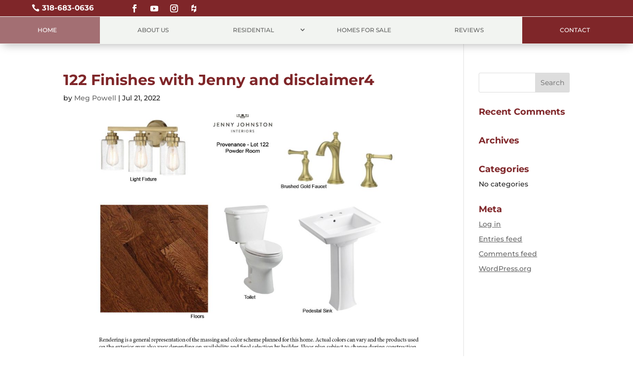

--- FILE ---
content_type: text/html; charset=UTF-8
request_url: https://www.buildwithvintage.com/project/2023-bridgewater-avenue-lot-122/122-finishes-with-jenny-and-disclaimer4/
body_size: 13190
content:
<!DOCTYPE html><html lang="en-US"><head><meta charset="UTF-8" /><meta http-equiv="X-UA-Compatible" content="IE=edge"><link rel="pingback" href="https://www.buildwithvintage.com/xmlrpc.php" /> <script type="text/javascript">document.documentElement.className = 'js';</script> <link rel="preconnect" href="https://fonts.gstatic.com" crossorigin /><style id="et-builder-googlefonts-cached-inline">/* Original: https://fonts.googleapis.com/css?family=Montserrat:100,200,300,regular,500,600,700,800,900,100italic,200italic,300italic,italic,500italic,600italic,700italic,800italic,900italic&#038;subset=cyrillic,cyrillic-ext,latin,latin-ext,vietnamese&#038;display=swap *//* User Agent: Mozilla/5.0 (Unknown; Linux x86_64) AppleWebKit/538.1 (KHTML, like Gecko) Safari/538.1 Daum/4.1 */@font-face {font-family: 'Montserrat';font-style: italic;font-weight: 100;font-display: swap;src: url(https://fonts.gstatic.com/s/montserrat/v31/JTUFjIg1_i6t8kCHKm459Wx7xQYXK0vOoz6jq6R8aX8.ttf) format('truetype');}@font-face {font-family: 'Montserrat';font-style: italic;font-weight: 200;font-display: swap;src: url(https://fonts.gstatic.com/s/montserrat/v31/JTUFjIg1_i6t8kCHKm459Wx7xQYXK0vOoz6jqyR9aX8.ttf) format('truetype');}@font-face {font-family: 'Montserrat';font-style: italic;font-weight: 300;font-display: swap;src: url(https://fonts.gstatic.com/s/montserrat/v31/JTUFjIg1_i6t8kCHKm459Wx7xQYXK0vOoz6jq_p9aX8.ttf) format('truetype');}@font-face {font-family: 'Montserrat';font-style: italic;font-weight: 400;font-display: swap;src: url(https://fonts.gstatic.com/s/montserrat/v31/JTUFjIg1_i6t8kCHKm459Wx7xQYXK0vOoz6jq6R9aX8.ttf) format('truetype');}@font-face {font-family: 'Montserrat';font-style: italic;font-weight: 500;font-display: swap;src: url(https://fonts.gstatic.com/s/montserrat/v31/JTUFjIg1_i6t8kCHKm459Wx7xQYXK0vOoz6jq5Z9aX8.ttf) format('truetype');}@font-face {font-family: 'Montserrat';font-style: italic;font-weight: 600;font-display: swap;src: url(https://fonts.gstatic.com/s/montserrat/v31/JTUFjIg1_i6t8kCHKm459Wx7xQYXK0vOoz6jq3p6aX8.ttf) format('truetype');}@font-face {font-family: 'Montserrat';font-style: italic;font-weight: 700;font-display: swap;src: url(https://fonts.gstatic.com/s/montserrat/v31/JTUFjIg1_i6t8kCHKm459Wx7xQYXK0vOoz6jq0N6aX8.ttf) format('truetype');}@font-face {font-family: 'Montserrat';font-style: italic;font-weight: 800;font-display: swap;src: url(https://fonts.gstatic.com/s/montserrat/v31/JTUFjIg1_i6t8kCHKm459Wx7xQYXK0vOoz6jqyR6aX8.ttf) format('truetype');}@font-face {font-family: 'Montserrat';font-style: italic;font-weight: 900;font-display: swap;src: url(https://fonts.gstatic.com/s/montserrat/v31/JTUFjIg1_i6t8kCHKm459Wx7xQYXK0vOoz6jqw16aX8.ttf) format('truetype');}@font-face {font-family: 'Montserrat';font-style: normal;font-weight: 100;font-display: swap;src: url(https://fonts.gstatic.com/s/montserrat/v31/JTUHjIg1_i6t8kCHKm4532VJOt5-QNFgpCtr6Uw-.ttf) format('truetype');}@font-face {font-family: 'Montserrat';font-style: normal;font-weight: 200;font-display: swap;src: url(https://fonts.gstatic.com/s/montserrat/v31/JTUHjIg1_i6t8kCHKm4532VJOt5-QNFgpCvr6Ew-.ttf) format('truetype');}@font-face {font-family: 'Montserrat';font-style: normal;font-weight: 300;font-display: swap;src: url(https://fonts.gstatic.com/s/montserrat/v31/JTUHjIg1_i6t8kCHKm4532VJOt5-QNFgpCs16Ew-.ttf) format('truetype');}@font-face {font-family: 'Montserrat';font-style: normal;font-weight: 400;font-display: swap;src: url(https://fonts.gstatic.com/s/montserrat/v31/JTUHjIg1_i6t8kCHKm4532VJOt5-QNFgpCtr6Ew-.ttf) format('truetype');}@font-face {font-family: 'Montserrat';font-style: normal;font-weight: 500;font-display: swap;src: url(https://fonts.gstatic.com/s/montserrat/v31/JTUHjIg1_i6t8kCHKm4532VJOt5-QNFgpCtZ6Ew-.ttf) format('truetype');}@font-face {font-family: 'Montserrat';font-style: normal;font-weight: 600;font-display: swap;src: url(https://fonts.gstatic.com/s/montserrat/v31/JTUHjIg1_i6t8kCHKm4532VJOt5-QNFgpCu170w-.ttf) format('truetype');}@font-face {font-family: 'Montserrat';font-style: normal;font-weight: 700;font-display: swap;src: url(https://fonts.gstatic.com/s/montserrat/v31/JTUHjIg1_i6t8kCHKm4532VJOt5-QNFgpCuM70w-.ttf) format('truetype');}@font-face {font-family: 'Montserrat';font-style: normal;font-weight: 800;font-display: swap;src: url(https://fonts.gstatic.com/s/montserrat/v31/JTUHjIg1_i6t8kCHKm4532VJOt5-QNFgpCvr70w-.ttf) format('truetype');}@font-face {font-family: 'Montserrat';font-style: normal;font-weight: 900;font-display: swap;src: url(https://fonts.gstatic.com/s/montserrat/v31/JTUHjIg1_i6t8kCHKm4532VJOt5-QNFgpCvC70w-.ttf) format('truetype');}/* User Agent: Mozilla/5.0 (Windows NT 6.1; WOW64; rv:27.0) Gecko/20100101 Firefox/27.0 */@font-face {font-family: 'Montserrat';font-style: italic;font-weight: 100;font-display: swap;src: url(https://fonts.gstatic.com/l/font?kit=JTUFjIg1_i6t8kCHKm459Wx7xQYXK0vOoz6jq6R8aXw&skey=2d3c1187d5eede0f&v=v31) format('woff');}@font-face {font-family: 'Montserrat';font-style: italic;font-weight: 200;font-display: swap;src: url(https://fonts.gstatic.com/l/font?kit=JTUFjIg1_i6t8kCHKm459Wx7xQYXK0vOoz6jqyR9aXw&skey=2d3c1187d5eede0f&v=v31) format('woff');}@font-face {font-family: 'Montserrat';font-style: italic;font-weight: 300;font-display: swap;src: url(https://fonts.gstatic.com/l/font?kit=JTUFjIg1_i6t8kCHKm459Wx7xQYXK0vOoz6jq_p9aXw&skey=2d3c1187d5eede0f&v=v31) format('woff');}@font-face {font-family: 'Montserrat';font-style: italic;font-weight: 400;font-display: swap;src: url(https://fonts.gstatic.com/l/font?kit=JTUFjIg1_i6t8kCHKm459Wx7xQYXK0vOoz6jq6R9aXw&skey=2d3c1187d5eede0f&v=v31) format('woff');}@font-face {font-family: 'Montserrat';font-style: italic;font-weight: 500;font-display: swap;src: url(https://fonts.gstatic.com/l/font?kit=JTUFjIg1_i6t8kCHKm459Wx7xQYXK0vOoz6jq5Z9aXw&skey=2d3c1187d5eede0f&v=v31) format('woff');}@font-face {font-family: 'Montserrat';font-style: italic;font-weight: 600;font-display: swap;src: url(https://fonts.gstatic.com/l/font?kit=JTUFjIg1_i6t8kCHKm459Wx7xQYXK0vOoz6jq3p6aXw&skey=2d3c1187d5eede0f&v=v31) format('woff');}@font-face {font-family: 'Montserrat';font-style: italic;font-weight: 700;font-display: swap;src: url(https://fonts.gstatic.com/l/font?kit=JTUFjIg1_i6t8kCHKm459Wx7xQYXK0vOoz6jq0N6aXw&skey=2d3c1187d5eede0f&v=v31) format('woff');}@font-face {font-family: 'Montserrat';font-style: italic;font-weight: 800;font-display: swap;src: url(https://fonts.gstatic.com/l/font?kit=JTUFjIg1_i6t8kCHKm459Wx7xQYXK0vOoz6jqyR6aXw&skey=2d3c1187d5eede0f&v=v31) format('woff');}@font-face {font-family: 'Montserrat';font-style: italic;font-weight: 900;font-display: swap;src: url(https://fonts.gstatic.com/l/font?kit=JTUFjIg1_i6t8kCHKm459Wx7xQYXK0vOoz6jqw16aXw&skey=2d3c1187d5eede0f&v=v31) format('woff');}@font-face {font-family: 'Montserrat';font-style: normal;font-weight: 100;font-display: swap;src: url(https://fonts.gstatic.com/l/font?kit=JTUHjIg1_i6t8kCHKm4532VJOt5-QNFgpCtr6Uw9&skey=7bc19f711c0de8f&v=v31) format('woff');}@font-face {font-family: 'Montserrat';font-style: normal;font-weight: 200;font-display: swap;src: url(https://fonts.gstatic.com/l/font?kit=JTUHjIg1_i6t8kCHKm4532VJOt5-QNFgpCvr6Ew9&skey=7bc19f711c0de8f&v=v31) format('woff');}@font-face {font-family: 'Montserrat';font-style: normal;font-weight: 300;font-display: swap;src: url(https://fonts.gstatic.com/l/font?kit=JTUHjIg1_i6t8kCHKm4532VJOt5-QNFgpCs16Ew9&skey=7bc19f711c0de8f&v=v31) format('woff');}@font-face {font-family: 'Montserrat';font-style: normal;font-weight: 400;font-display: swap;src: url(https://fonts.gstatic.com/l/font?kit=JTUHjIg1_i6t8kCHKm4532VJOt5-QNFgpCtr6Ew9&skey=7bc19f711c0de8f&v=v31) format('woff');}@font-face {font-family: 'Montserrat';font-style: normal;font-weight: 500;font-display: swap;src: url(https://fonts.gstatic.com/l/font?kit=JTUHjIg1_i6t8kCHKm4532VJOt5-QNFgpCtZ6Ew9&skey=7bc19f711c0de8f&v=v31) format('woff');}@font-face {font-family: 'Montserrat';font-style: normal;font-weight: 600;font-display: swap;src: url(https://fonts.gstatic.com/l/font?kit=JTUHjIg1_i6t8kCHKm4532VJOt5-QNFgpCu170w9&skey=7bc19f711c0de8f&v=v31) format('woff');}@font-face {font-family: 'Montserrat';font-style: normal;font-weight: 700;font-display: swap;src: url(https://fonts.gstatic.com/l/font?kit=JTUHjIg1_i6t8kCHKm4532VJOt5-QNFgpCuM70w9&skey=7bc19f711c0de8f&v=v31) format('woff');}@font-face {font-family: 'Montserrat';font-style: normal;font-weight: 800;font-display: swap;src: url(https://fonts.gstatic.com/l/font?kit=JTUHjIg1_i6t8kCHKm4532VJOt5-QNFgpCvr70w9&skey=7bc19f711c0de8f&v=v31) format('woff');}@font-face {font-family: 'Montserrat';font-style: normal;font-weight: 900;font-display: swap;src: url(https://fonts.gstatic.com/l/font?kit=JTUHjIg1_i6t8kCHKm4532VJOt5-QNFgpCvC70w9&skey=7bc19f711c0de8f&v=v31) format('woff');}/* User Agent: Mozilla/5.0 (Windows NT 6.3; rv:39.0) Gecko/20100101 Firefox/39.0 */@font-face {font-family: 'Montserrat';font-style: italic;font-weight: 100;font-display: swap;src: url(https://fonts.gstatic.com/s/montserrat/v31/JTUFjIg1_i6t8kCHKm459Wx7xQYXK0vOoz6jq6R8aXo.woff2) format('woff2');}@font-face {font-family: 'Montserrat';font-style: italic;font-weight: 200;font-display: swap;src: url(https://fonts.gstatic.com/s/montserrat/v31/JTUFjIg1_i6t8kCHKm459Wx7xQYXK0vOoz6jqyR9aXo.woff2) format('woff2');}@font-face {font-family: 'Montserrat';font-style: italic;font-weight: 300;font-display: swap;src: url(https://fonts.gstatic.com/s/montserrat/v31/JTUFjIg1_i6t8kCHKm459Wx7xQYXK0vOoz6jq_p9aXo.woff2) format('woff2');}@font-face {font-family: 'Montserrat';font-style: italic;font-weight: 400;font-display: swap;src: url(https://fonts.gstatic.com/s/montserrat/v31/JTUFjIg1_i6t8kCHKm459Wx7xQYXK0vOoz6jq6R9aXo.woff2) format('woff2');}@font-face {font-family: 'Montserrat';font-style: italic;font-weight: 500;font-display: swap;src: url(https://fonts.gstatic.com/s/montserrat/v31/JTUFjIg1_i6t8kCHKm459Wx7xQYXK0vOoz6jq5Z9aXo.woff2) format('woff2');}@font-face {font-family: 'Montserrat';font-style: italic;font-weight: 600;font-display: swap;src: url(https://fonts.gstatic.com/s/montserrat/v31/JTUFjIg1_i6t8kCHKm459Wx7xQYXK0vOoz6jq3p6aXo.woff2) format('woff2');}@font-face {font-family: 'Montserrat';font-style: italic;font-weight: 700;font-display: swap;src: url(https://fonts.gstatic.com/s/montserrat/v31/JTUFjIg1_i6t8kCHKm459Wx7xQYXK0vOoz6jq0N6aXo.woff2) format('woff2');}@font-face {font-family: 'Montserrat';font-style: italic;font-weight: 800;font-display: swap;src: url(https://fonts.gstatic.com/s/montserrat/v31/JTUFjIg1_i6t8kCHKm459Wx7xQYXK0vOoz6jqyR6aXo.woff2) format('woff2');}@font-face {font-family: 'Montserrat';font-style: italic;font-weight: 900;font-display: swap;src: url(https://fonts.gstatic.com/s/montserrat/v31/JTUFjIg1_i6t8kCHKm459Wx7xQYXK0vOoz6jqw16aXo.woff2) format('woff2');}@font-face {font-family: 'Montserrat';font-style: normal;font-weight: 100;font-display: swap;src: url(https://fonts.gstatic.com/s/montserrat/v31/JTUHjIg1_i6t8kCHKm4532VJOt5-QNFgpCtr6Uw7.woff2) format('woff2');}@font-face {font-family: 'Montserrat';font-style: normal;font-weight: 200;font-display: swap;src: url(https://fonts.gstatic.com/s/montserrat/v31/JTUHjIg1_i6t8kCHKm4532VJOt5-QNFgpCvr6Ew7.woff2) format('woff2');}@font-face {font-family: 'Montserrat';font-style: normal;font-weight: 300;font-display: swap;src: url(https://fonts.gstatic.com/s/montserrat/v31/JTUHjIg1_i6t8kCHKm4532VJOt5-QNFgpCs16Ew7.woff2) format('woff2');}@font-face {font-family: 'Montserrat';font-style: normal;font-weight: 400;font-display: swap;src: url(https://fonts.gstatic.com/s/montserrat/v31/JTUHjIg1_i6t8kCHKm4532VJOt5-QNFgpCtr6Ew7.woff2) format('woff2');}@font-face {font-family: 'Montserrat';font-style: normal;font-weight: 500;font-display: swap;src: url(https://fonts.gstatic.com/s/montserrat/v31/JTUHjIg1_i6t8kCHKm4532VJOt5-QNFgpCtZ6Ew7.woff2) format('woff2');}@font-face {font-family: 'Montserrat';font-style: normal;font-weight: 600;font-display: swap;src: url(https://fonts.gstatic.com/s/montserrat/v31/JTUHjIg1_i6t8kCHKm4532VJOt5-QNFgpCu170w7.woff2) format('woff2');}@font-face {font-family: 'Montserrat';font-style: normal;font-weight: 700;font-display: swap;src: url(https://fonts.gstatic.com/s/montserrat/v31/JTUHjIg1_i6t8kCHKm4532VJOt5-QNFgpCuM70w7.woff2) format('woff2');}@font-face {font-family: 'Montserrat';font-style: normal;font-weight: 800;font-display: swap;src: url(https://fonts.gstatic.com/s/montserrat/v31/JTUHjIg1_i6t8kCHKm4532VJOt5-QNFgpCvr70w7.woff2) format('woff2');}@font-face {font-family: 'Montserrat';font-style: normal;font-weight: 900;font-display: swap;src: url(https://fonts.gstatic.com/s/montserrat/v31/JTUHjIg1_i6t8kCHKm4532VJOt5-QNFgpCvC70w7.woff2) format('woff2');}</style><meta name='robots' content='index, follow, max-image-preview:large, max-snippet:-1, max-video-preview:-1' /><title>122 Finishes with Jenny and disclaimer4 - Vintage Homes Construction Company</title><link rel="canonical" href="https://www.buildwithvintage.com/project/2023-bridgewater-avenue-lot-122/122-finishes-with-jenny-and-disclaimer4/" /><meta property="og:locale" content="en_US" /><meta property="og:type" content="article" /><meta property="og:title" content="122 Finishes with Jenny and disclaimer4 - Vintage Homes Construction Company" /><meta property="og:url" content="https://www.buildwithvintage.com/project/2023-bridgewater-avenue-lot-122/122-finishes-with-jenny-and-disclaimer4/" /><meta property="og:site_name" content="Vintage Homes Construction Company" /><meta property="article:publisher" content="https://www.facebook.com/BuildWithVintage/" /><meta property="og:image" content="https://www.buildwithvintage.com/project/2023-bridgewater-avenue-lot-122/122-finishes-with-jenny-and-disclaimer4" /><meta property="og:image:width" content="2100" /><meta property="og:image:height" content="1500" /><meta property="og:image:type" content="image/jpeg" /><meta name="twitter:card" content="summary_large_image" /> <script type="application/ld+json" class="yoast-schema-graph">{"@context":"https://schema.org","@graph":[{"@type":"WebPage","@id":"https://www.buildwithvintage.com/project/2023-bridgewater-avenue-lot-122/122-finishes-with-jenny-and-disclaimer4/","url":"https://www.buildwithvintage.com/project/2023-bridgewater-avenue-lot-122/122-finishes-with-jenny-and-disclaimer4/","name":"122 Finishes with Jenny and disclaimer4 - Vintage Homes Construction Company","isPartOf":{"@id":"https://www.buildwithvintage.com/#website"},"primaryImageOfPage":{"@id":"https://www.buildwithvintage.com/project/2023-bridgewater-avenue-lot-122/122-finishes-with-jenny-and-disclaimer4/#primaryimage"},"image":{"@id":"https://www.buildwithvintage.com/project/2023-bridgewater-avenue-lot-122/122-finishes-with-jenny-and-disclaimer4/#primaryimage"},"thumbnailUrl":"https://www.buildwithvintage.com/assets/uploads/2022/07/122-Finishes-with-Jenny-and-disclaimer4.jpg","datePublished":"2022-07-21T19:28:24+00:00","breadcrumb":{"@id":"https://www.buildwithvintage.com/project/2023-bridgewater-avenue-lot-122/122-finishes-with-jenny-and-disclaimer4/#breadcrumb"},"inLanguage":"en-US","potentialAction":[{"@type":"ReadAction","target":["https://www.buildwithvintage.com/project/2023-bridgewater-avenue-lot-122/122-finishes-with-jenny-and-disclaimer4/"]}]},{"@type":"ImageObject","inLanguage":"en-US","@id":"https://www.buildwithvintage.com/project/2023-bridgewater-avenue-lot-122/122-finishes-with-jenny-and-disclaimer4/#primaryimage","url":"https://www.buildwithvintage.com/assets/uploads/2022/07/122-Finishes-with-Jenny-and-disclaimer4.jpg","contentUrl":"https://www.buildwithvintage.com/assets/uploads/2022/07/122-Finishes-with-Jenny-and-disclaimer4.jpg","width":2100,"height":1500},{"@type":"BreadcrumbList","@id":"https://www.buildwithvintage.com/project/2023-bridgewater-avenue-lot-122/122-finishes-with-jenny-and-disclaimer4/#breadcrumb","itemListElement":[{"@type":"ListItem","position":1,"name":"Home","item":"https://www.buildwithvintage.com/"},{"@type":"ListItem","position":2,"name":"2023 Bridgewater Avenue, Lot 122","item":"https://www.buildwithvintage.com/project/2023-bridgewater-avenue-lot-122/"},{"@type":"ListItem","position":3,"name":"122 Finishes with Jenny and disclaimer4"}]},{"@type":"WebSite","@id":"https://www.buildwithvintage.com/#website","url":"https://www.buildwithvintage.com/","name":"Vintage Homes Construction Company","description":"Shreveport Louisiana Home Builder and Remodeler","publisher":{"@id":"https://www.buildwithvintage.com/#organization"},"potentialAction":[{"@type":"SearchAction","target":{"@type":"EntryPoint","urlTemplate":"https://www.buildwithvintage.com/?s={search_term_string}"},"query-input":{"@type":"PropertyValueSpecification","valueRequired":true,"valueName":"search_term_string"}}],"inLanguage":"en-US"},{"@type":"Organization","@id":"https://www.buildwithvintage.com/#organization","name":"Vintage Construction Group","url":"https://www.buildwithvintage.com/","logo":{"@type":"ImageObject","inLanguage":"en-US","@id":"https://www.buildwithvintage.com/#/schema/logo/image/","url":"https://www.buildwithvintage.com/assets/uploads/2019/10/Vintage-Homes-Logo-Modern-White-500-sq.jpg","contentUrl":"https://www.buildwithvintage.com/assets/uploads/2019/10/Vintage-Homes-Logo-Modern-White-500-sq.jpg","width":500,"height":500,"caption":"Vintage Construction Group"},"image":{"@id":"https://www.buildwithvintage.com/#/schema/logo/image/"},"sameAs":["https://www.facebook.com/BuildWithVintage/","https://www.instagram.com/buildwithvintage/","https://www.linkedin.com/showcase/vintage-construction-group---home-builder/"]}]}</script> <link rel="alternate" type="application/rss+xml" title="Vintage Homes Construction Company &raquo; Feed" href="https://www.buildwithvintage.com/feed/" /><link rel="alternate" type="application/rss+xml" title="Vintage Homes Construction Company &raquo; Comments Feed" href="https://www.buildwithvintage.com/comments/feed/" /><link rel="alternate" title="oEmbed (JSON)" type="application/json+oembed" href="https://www.buildwithvintage.com/wp-json/oembed/1.0/embed?url=https%3A%2F%2Fwww.buildwithvintage.com%2Fproject%2F2023-bridgewater-avenue-lot-122%2F122-finishes-with-jenny-and-disclaimer4%2F" /><link rel="alternate" title="oEmbed (XML)" type="text/xml+oembed" href="https://www.buildwithvintage.com/wp-json/oembed/1.0/embed?url=https%3A%2F%2Fwww.buildwithvintage.com%2Fproject%2F2023-bridgewater-avenue-lot-122%2F122-finishes-with-jenny-and-disclaimer4%2F&#038;format=xml" /><meta content="cdg_vintageconstruction v.1.0.0" name="generator"/><style id='wp-block-library-inline-css' type='text/css'>:root{--wp-block-synced-color:#7a00df;--wp-block-synced-color--rgb:122,0,223;--wp-bound-block-color:var(--wp-block-synced-color);--wp-editor-canvas-background:#ddd;--wp-admin-theme-color:#007cba;--wp-admin-theme-color--rgb:0,124,186;--wp-admin-theme-color-darker-10:#006ba1;--wp-admin-theme-color-darker-10--rgb:0,107,160.5;--wp-admin-theme-color-darker-20:#005a87;--wp-admin-theme-color-darker-20--rgb:0,90,135;--wp-admin-border-width-focus:2px}@media (min-resolution:192dpi){:root{--wp-admin-border-width-focus:1.5px}}.wp-element-button{cursor:pointer}:root .has-very-light-gray-background-color{background-color:#eee}:root .has-very-dark-gray-background-color{background-color:#313131}:root .has-very-light-gray-color{color:#eee}:root .has-very-dark-gray-color{color:#313131}:root .has-vivid-green-cyan-to-vivid-cyan-blue-gradient-background{background:linear-gradient(135deg,#00d084,#0693e3)}:root .has-purple-crush-gradient-background{background:linear-gradient(135deg,#34e2e4,#4721fb 50%,#ab1dfe)}:root .has-hazy-dawn-gradient-background{background:linear-gradient(135deg,#faaca8,#dad0ec)}:root .has-subdued-olive-gradient-background{background:linear-gradient(135deg,#fafae1,#67a671)}:root .has-atomic-cream-gradient-background{background:linear-gradient(135deg,#fdd79a,#004a59)}:root .has-nightshade-gradient-background{background:linear-gradient(135deg,#330968,#31cdcf)}:root .has-midnight-gradient-background{background:linear-gradient(135deg,#020381,#2874fc)}:root{--wp--preset--font-size--normal:16px;--wp--preset--font-size--huge:42px}.has-regular-font-size{font-size:1em}.has-larger-font-size{font-size:2.625em}.has-normal-font-size{font-size:var(--wp--preset--font-size--normal)}.has-huge-font-size{font-size:var(--wp--preset--font-size--huge)}.has-text-align-center{text-align:center}.has-text-align-left{text-align:left}.has-text-align-right{text-align:right}.has-fit-text{white-space:nowrap!important}#end-resizable-editor-section{display:none}.aligncenter{clear:both}.items-justified-left{justify-content:flex-start}.items-justified-center{justify-content:center}.items-justified-right{justify-content:flex-end}.items-justified-space-between{justify-content:space-between}.screen-reader-text{border:0;clip-path:inset(50%);height:1px;margin:-1px;overflow:hidden;padding:0;position:absolute;width:1px;word-wrap:normal!important}.screen-reader-text:focus{background-color:#ddd;clip-path:none;color:#444;display:block;font-size:1em;height:auto;left:5px;line-height:normal;padding:15px 23px 14px;text-decoration:none;top:5px;width:auto;z-index:100000}html :where(.has-border-color){border-style:solid}html :where([style*=border-top-color]){border-top-style:solid}html :where([style*=border-right-color]){border-right-style:solid}html :where([style*=border-bottom-color]){border-bottom-style:solid}html :where([style*=border-left-color]){border-left-style:solid}html :where([style*=border-width]){border-style:solid}html :where([style*=border-top-width]){border-top-style:solid}html :where([style*=border-right-width]){border-right-style:solid}html :where([style*=border-bottom-width]){border-bottom-style:solid}html :where([style*=border-left-width]){border-left-style:solid}html :where(img[class*=wp-image-]){height:auto;max-width:100%}:where(figure){margin:0 0 1em}html :where(.is-position-sticky){--wp-admin--admin-bar--position-offset:var(--wp-admin--admin-bar--height,0px)}@media screen and (max-width:600px){html :where(.is-position-sticky){--wp-admin--admin-bar--position-offset:0px}}

/*# sourceURL=wp-block-library-inline-css */</style><style id='global-styles-inline-css' type='text/css'>:root{--wp--preset--aspect-ratio--square: 1;--wp--preset--aspect-ratio--4-3: 4/3;--wp--preset--aspect-ratio--3-4: 3/4;--wp--preset--aspect-ratio--3-2: 3/2;--wp--preset--aspect-ratio--2-3: 2/3;--wp--preset--aspect-ratio--16-9: 16/9;--wp--preset--aspect-ratio--9-16: 9/16;--wp--preset--color--black: #000000;--wp--preset--color--cyan-bluish-gray: #abb8c3;--wp--preset--color--white: #ffffff;--wp--preset--color--pale-pink: #f78da7;--wp--preset--color--vivid-red: #cf2e2e;--wp--preset--color--luminous-vivid-orange: #ff6900;--wp--preset--color--luminous-vivid-amber: #fcb900;--wp--preset--color--light-green-cyan: #7bdcb5;--wp--preset--color--vivid-green-cyan: #00d084;--wp--preset--color--pale-cyan-blue: #8ed1fc;--wp--preset--color--vivid-cyan-blue: #0693e3;--wp--preset--color--vivid-purple: #9b51e0;--wp--preset--gradient--vivid-cyan-blue-to-vivid-purple: linear-gradient(135deg,rgb(6,147,227) 0%,rgb(155,81,224) 100%);--wp--preset--gradient--light-green-cyan-to-vivid-green-cyan: linear-gradient(135deg,rgb(122,220,180) 0%,rgb(0,208,130) 100%);--wp--preset--gradient--luminous-vivid-amber-to-luminous-vivid-orange: linear-gradient(135deg,rgb(252,185,0) 0%,rgb(255,105,0) 100%);--wp--preset--gradient--luminous-vivid-orange-to-vivid-red: linear-gradient(135deg,rgb(255,105,0) 0%,rgb(207,46,46) 100%);--wp--preset--gradient--very-light-gray-to-cyan-bluish-gray: linear-gradient(135deg,rgb(238,238,238) 0%,rgb(169,184,195) 100%);--wp--preset--gradient--cool-to-warm-spectrum: linear-gradient(135deg,rgb(74,234,220) 0%,rgb(151,120,209) 20%,rgb(207,42,186) 40%,rgb(238,44,130) 60%,rgb(251,105,98) 80%,rgb(254,248,76) 100%);--wp--preset--gradient--blush-light-purple: linear-gradient(135deg,rgb(255,206,236) 0%,rgb(152,150,240) 100%);--wp--preset--gradient--blush-bordeaux: linear-gradient(135deg,rgb(254,205,165) 0%,rgb(254,45,45) 50%,rgb(107,0,62) 100%);--wp--preset--gradient--luminous-dusk: linear-gradient(135deg,rgb(255,203,112) 0%,rgb(199,81,192) 50%,rgb(65,88,208) 100%);--wp--preset--gradient--pale-ocean: linear-gradient(135deg,rgb(255,245,203) 0%,rgb(182,227,212) 50%,rgb(51,167,181) 100%);--wp--preset--gradient--electric-grass: linear-gradient(135deg,rgb(202,248,128) 0%,rgb(113,206,126) 100%);--wp--preset--gradient--midnight: linear-gradient(135deg,rgb(2,3,129) 0%,rgb(40,116,252) 100%);--wp--preset--font-size--small: 13px;--wp--preset--font-size--medium: 20px;--wp--preset--font-size--large: 36px;--wp--preset--font-size--x-large: 42px;--wp--preset--spacing--20: 0.44rem;--wp--preset--spacing--30: 0.67rem;--wp--preset--spacing--40: 1rem;--wp--preset--spacing--50: 1.5rem;--wp--preset--spacing--60: 2.25rem;--wp--preset--spacing--70: 3.38rem;--wp--preset--spacing--80: 5.06rem;--wp--preset--shadow--natural: 6px 6px 9px rgba(0, 0, 0, 0.2);--wp--preset--shadow--deep: 12px 12px 50px rgba(0, 0, 0, 0.4);--wp--preset--shadow--sharp: 6px 6px 0px rgba(0, 0, 0, 0.2);--wp--preset--shadow--outlined: 6px 6px 0px -3px rgb(255, 255, 255), 6px 6px rgb(0, 0, 0);--wp--preset--shadow--crisp: 6px 6px 0px rgb(0, 0, 0);}:root { --wp--style--global--content-size: 823px;--wp--style--global--wide-size: 1080px; }:where(body) { margin: 0; }.wp-site-blocks > .alignleft { float: left; margin-right: 2em; }.wp-site-blocks > .alignright { float: right; margin-left: 2em; }.wp-site-blocks > .aligncenter { justify-content: center; margin-left: auto; margin-right: auto; }:where(.is-layout-flex){gap: 0.5em;}:where(.is-layout-grid){gap: 0.5em;}.is-layout-flow > .alignleft{float: left;margin-inline-start: 0;margin-inline-end: 2em;}.is-layout-flow > .alignright{float: right;margin-inline-start: 2em;margin-inline-end: 0;}.is-layout-flow > .aligncenter{margin-left: auto !important;margin-right: auto !important;}.is-layout-constrained > .alignleft{float: left;margin-inline-start: 0;margin-inline-end: 2em;}.is-layout-constrained > .alignright{float: right;margin-inline-start: 2em;margin-inline-end: 0;}.is-layout-constrained > .aligncenter{margin-left: auto !important;margin-right: auto !important;}.is-layout-constrained > :where(:not(.alignleft):not(.alignright):not(.alignfull)){max-width: var(--wp--style--global--content-size);margin-left: auto !important;margin-right: auto !important;}.is-layout-constrained > .alignwide{max-width: var(--wp--style--global--wide-size);}body .is-layout-flex{display: flex;}.is-layout-flex{flex-wrap: wrap;align-items: center;}.is-layout-flex > :is(*, div){margin: 0;}body .is-layout-grid{display: grid;}.is-layout-grid > :is(*, div){margin: 0;}body{padding-top: 0px;padding-right: 0px;padding-bottom: 0px;padding-left: 0px;}:root :where(.wp-element-button, .wp-block-button__link){background-color: #32373c;border-width: 0;color: #fff;font-family: inherit;font-size: inherit;font-style: inherit;font-weight: inherit;letter-spacing: inherit;line-height: inherit;padding-top: calc(0.667em + 2px);padding-right: calc(1.333em + 2px);padding-bottom: calc(0.667em + 2px);padding-left: calc(1.333em + 2px);text-decoration: none;text-transform: inherit;}.has-black-color{color: var(--wp--preset--color--black) !important;}.has-cyan-bluish-gray-color{color: var(--wp--preset--color--cyan-bluish-gray) !important;}.has-white-color{color: var(--wp--preset--color--white) !important;}.has-pale-pink-color{color: var(--wp--preset--color--pale-pink) !important;}.has-vivid-red-color{color: var(--wp--preset--color--vivid-red) !important;}.has-luminous-vivid-orange-color{color: var(--wp--preset--color--luminous-vivid-orange) !important;}.has-luminous-vivid-amber-color{color: var(--wp--preset--color--luminous-vivid-amber) !important;}.has-light-green-cyan-color{color: var(--wp--preset--color--light-green-cyan) !important;}.has-vivid-green-cyan-color{color: var(--wp--preset--color--vivid-green-cyan) !important;}.has-pale-cyan-blue-color{color: var(--wp--preset--color--pale-cyan-blue) !important;}.has-vivid-cyan-blue-color{color: var(--wp--preset--color--vivid-cyan-blue) !important;}.has-vivid-purple-color{color: var(--wp--preset--color--vivid-purple) !important;}.has-black-background-color{background-color: var(--wp--preset--color--black) !important;}.has-cyan-bluish-gray-background-color{background-color: var(--wp--preset--color--cyan-bluish-gray) !important;}.has-white-background-color{background-color: var(--wp--preset--color--white) !important;}.has-pale-pink-background-color{background-color: var(--wp--preset--color--pale-pink) !important;}.has-vivid-red-background-color{background-color: var(--wp--preset--color--vivid-red) !important;}.has-luminous-vivid-orange-background-color{background-color: var(--wp--preset--color--luminous-vivid-orange) !important;}.has-luminous-vivid-amber-background-color{background-color: var(--wp--preset--color--luminous-vivid-amber) !important;}.has-light-green-cyan-background-color{background-color: var(--wp--preset--color--light-green-cyan) !important;}.has-vivid-green-cyan-background-color{background-color: var(--wp--preset--color--vivid-green-cyan) !important;}.has-pale-cyan-blue-background-color{background-color: var(--wp--preset--color--pale-cyan-blue) !important;}.has-vivid-cyan-blue-background-color{background-color: var(--wp--preset--color--vivid-cyan-blue) !important;}.has-vivid-purple-background-color{background-color: var(--wp--preset--color--vivid-purple) !important;}.has-black-border-color{border-color: var(--wp--preset--color--black) !important;}.has-cyan-bluish-gray-border-color{border-color: var(--wp--preset--color--cyan-bluish-gray) !important;}.has-white-border-color{border-color: var(--wp--preset--color--white) !important;}.has-pale-pink-border-color{border-color: var(--wp--preset--color--pale-pink) !important;}.has-vivid-red-border-color{border-color: var(--wp--preset--color--vivid-red) !important;}.has-luminous-vivid-orange-border-color{border-color: var(--wp--preset--color--luminous-vivid-orange) !important;}.has-luminous-vivid-amber-border-color{border-color: var(--wp--preset--color--luminous-vivid-amber) !important;}.has-light-green-cyan-border-color{border-color: var(--wp--preset--color--light-green-cyan) !important;}.has-vivid-green-cyan-border-color{border-color: var(--wp--preset--color--vivid-green-cyan) !important;}.has-pale-cyan-blue-border-color{border-color: var(--wp--preset--color--pale-cyan-blue) !important;}.has-vivid-cyan-blue-border-color{border-color: var(--wp--preset--color--vivid-cyan-blue) !important;}.has-vivid-purple-border-color{border-color: var(--wp--preset--color--vivid-purple) !important;}.has-vivid-cyan-blue-to-vivid-purple-gradient-background{background: var(--wp--preset--gradient--vivid-cyan-blue-to-vivid-purple) !important;}.has-light-green-cyan-to-vivid-green-cyan-gradient-background{background: var(--wp--preset--gradient--light-green-cyan-to-vivid-green-cyan) !important;}.has-luminous-vivid-amber-to-luminous-vivid-orange-gradient-background{background: var(--wp--preset--gradient--luminous-vivid-amber-to-luminous-vivid-orange) !important;}.has-luminous-vivid-orange-to-vivid-red-gradient-background{background: var(--wp--preset--gradient--luminous-vivid-orange-to-vivid-red) !important;}.has-very-light-gray-to-cyan-bluish-gray-gradient-background{background: var(--wp--preset--gradient--very-light-gray-to-cyan-bluish-gray) !important;}.has-cool-to-warm-spectrum-gradient-background{background: var(--wp--preset--gradient--cool-to-warm-spectrum) !important;}.has-blush-light-purple-gradient-background{background: var(--wp--preset--gradient--blush-light-purple) !important;}.has-blush-bordeaux-gradient-background{background: var(--wp--preset--gradient--blush-bordeaux) !important;}.has-luminous-dusk-gradient-background{background: var(--wp--preset--gradient--luminous-dusk) !important;}.has-pale-ocean-gradient-background{background: var(--wp--preset--gradient--pale-ocean) !important;}.has-electric-grass-gradient-background{background: var(--wp--preset--gradient--electric-grass) !important;}.has-midnight-gradient-background{background: var(--wp--preset--gradient--midnight) !important;}.has-small-font-size{font-size: var(--wp--preset--font-size--small) !important;}.has-medium-font-size{font-size: var(--wp--preset--font-size--medium) !important;}.has-large-font-size{font-size: var(--wp--preset--font-size--large) !important;}.has-x-large-font-size{font-size: var(--wp--preset--font-size--x-large) !important;}
/*# sourceURL=global-styles-inline-css */</style><link rel='stylesheet' id='db121_socicons-css' href='https://www.buildwithvintage.com/assets/cache/autoptimize/css/autoptimize_single_cce855b1755e7381b4b765e92a43caa0.css?ver=3.8.5' type='text/css' media='all' /><link rel='stylesheet' id='dbdb-icons-socicon-css' href='https://www.buildwithvintage.com/assets/cache/autoptimize/css/autoptimize_single_fb6c9c5f71f64b2beee8a64d6238d835.css?ver=3.8.5' type='text/css' media='all' /><link rel='stylesheet' id='dbdb-icons-divi-booster-icons-css' href='https://www.buildwithvintage.com/assets/cache/autoptimize/css/autoptimize_single_d73fb3458c13d5c72e81f03c3410b1e9.css?ver=3.8.5' type='text/css' media='all' /><link rel='stylesheet' id='wtfdivi-user-css-css' href='https://www.buildwithvintage.com/assets/uploads/wtfdivi/wp_head.css?ver=1734639688' type='text/css' media='all' /><link rel='stylesheet' id='spu-public-css-css' href='https://www.buildwithvintage.com/assets/cache/autoptimize/css/autoptimize_single_73989cbfca737220b50bc4a4a95b12c3.css?ver=1.9.3.8' type='text/css' media='all' /><link rel='stylesheet' id='wp-pagenavi-css' href='https://www.buildwithvintage.com/assets/cache/autoptimize/css/autoptimize_single_73d29ecb3ae4eb2b78712fab3a46d32d.css?ver=2.70' type='text/css' media='all' /><link rel='stylesheet' id='divi-style-parent-css' href='https://www.buildwithvintage.com/assets/themes/Divi/style-static.min.css?ver=4.27.5' type='text/css' media='all' /><link rel='stylesheet' id='custom-styles-css' href='https://www.buildwithvintage.com/assets/cache/autoptimize/css/autoptimize_single_49012546addd8af8cc47b62c63e0d611.css?ver=6.9' type='text/css' media='all' /><link rel='stylesheet' id='mobile-styles-css' href='https://www.buildwithvintage.com/assets/cache/autoptimize/css/autoptimize_single_747f677ddd184922658773174e721de1.css?ver=6.9' type='text/css' media='all' /><link rel='stylesheet' id='hr-styles-css' href='https://www.buildwithvintage.com/assets/cache/autoptimize/css/autoptimize_single_fabc9aeea768b1426f5a57ff1502ca32.css?ver=6.9' type='text/css' media='all' /><link rel='stylesheet' id='divi-style-css' href='https://www.buildwithvintage.com/assets/themes/cdg_vintageconstruction/style.css?ver=4.27.5' type='text/css' media='all' /> <script type="text/javascript" src="https://www.buildwithvintage.com/wp-includes/js/jquery/jquery.min.js?ver=3.7.1" id="jquery-core-js"></script> <script type="text/javascript" src="https://www.buildwithvintage.com/wp-includes/js/jquery/jquery-migrate.min.js?ver=3.4.1" id="jquery-migrate-js"></script> <link rel="https://api.w.org/" href="https://www.buildwithvintage.com/wp-json/" /><link rel="alternate" title="JSON" type="application/json" href="https://www.buildwithvintage.com/wp-json/wp/v2/media/4732" /><link rel="EditURI" type="application/rsd+xml" title="RSD" href="https://www.buildwithvintage.com/xmlrpc.php?rsd" /><meta name="generator" content="WordPress 6.9" /><link rel='shortlink' href='https://www.buildwithvintage.com/?p=4732' /> <script></script> <style>.db_title, .db_tagline { 
    margin-right: 30px;
    margin-top: 8px;
    line-height: 1em;
}
.db_title_and_tagline {
    display: flex;
}
.db_tagline_below_title_on .db_title_and_tagline {
    flex-direction: column;
}</style><style>/* Display the team member icons */
.db_pb_team_member_website_icon:before{content:"\e0e3";}
.db_pb_team_member_email_icon:before{content:"\e010";}
.db_pb_team_member_instagram_icon:before{content:"\e09a";}

/* Fix email icon hidden by Email Address Encoder plugin */
ul.et_pb_member_social_links li > span { 
	display: inline-block !important; 
}</style><style>@media only screen and (min-width: 981px) {
    .et_pb_module.db_inline_form .et_pb_newsletter_fields > p { 
        flex: auto !important;
    }
    .et_pb_module.db_inline_form .et_pb_newsletter_fields p.et_pb_newsletter_field {
        margin-right: 2%; 
    }
}</style> <script>jQuery(function($) {
						if ($('#top-header .socicon-houzz').length === 0) {
					$('#top-header .et-social-icons').append("<li class=\"et-social-icon\"><a href=\"http:\/\/www.houzz.com\/pro\/buildwithvintage\/vintage-construction-group\" class=\"icon socicon socicon-houzz\" alt=\"houzz\" aria-label=\"houzz\"><span>houzz<\/span><\/a><\/li>");
					$('#top-header .et-extra-social-icons').append("<li class=\"et-extra-social-icon\"><a href=\"http:\/\/www.houzz.com\/pro\/buildwithvintage\/vintage-construction-group\" class=\"et-extra-icon et-extra-icon-background-hover socicon socicon-houzz\"><\/a><\/li>");
				}
				if ($('#footer-bottom .socicon-houzz').length === 0) {
					$('#footer-bottom .et-social-icons').append("<li class=\"et-social-icon\"><a href=\"http:\/\/www.houzz.com\/pro\/buildwithvintage\/vintage-construction-group\" class=\"icon socicon socicon-houzz\" alt=\"houzz\" aria-label=\"houzz\"><span>houzz<\/span><\/a><\/li>");
					$('#footer-bottom .et-extra-social-icons').append("<li class=\"et-extra-social-icon\"><a href=\"http:\/\/www.houzz.com\/pro\/buildwithvintage\/vintage-construction-group\" class=\"et-extra-icon et-extra-icon-background-hover socicon socicon-houzz\"><\/a><\/li>");
				}
				if ($('.et_slide_in_menu_container .socicon-houzz').length === 0) {
					$('.et_slide_in_menu_container .et-social-icons').append("<li class=\"et-social-icon\"><a href=\"http:\/\/www.houzz.com\/pro\/buildwithvintage\/vintage-construction-group\" class=\"icon socicon socicon-houzz\" alt=\"houzz\" aria-label=\"houzz\"><span>houzz<\/span><\/a><\/li>");
					$('.et_slide_in_menu_container .et-extra-social-icons').append("<li class=\"et-extra-social-icon\"><a href=\"http:\/\/www.houzz.com\/pro\/buildwithvintage\/vintage-construction-group\" class=\"et-extra-icon et-extra-icon-background-hover socicon socicon-houzz\"><\/a><\/li>");
				}
					});</script> <script type="text/javascript" async defer data-pin-color="red"  data-pin-hover="true"
			src="https://www.buildwithvintage.com/assets/plugins/pinterest-pin-it-button-on-image-hover-and-post/js/pinit.js"></script> <meta name="viewport" content="width=device-width, initial-scale=1.0, maximum-scale=1.0, user-scalable=0" /> <script>(function(w,d,s,l,i){w[l]=w[l]||[];w[l].push({'gtm.start':
new Date().getTime(),event:'gtm.js'});var f=d.getElementsByTagName(s)[0],
j=d.createElement(s),dl=l!='dataLayer'?'&l='+l:'';j.async=true;j.src=
'https://www.googletagmanager.com/gtm.js?id='+i+dl;f.parentNode.insertBefore(j,f);
})(window,document,'script','dataLayer','GTM-TV9Q63D');</script>  <script>jQuery( document ).ready(function() {
	jQuery(".et-social-google-plus .icon").attr("title", "Find Us on Houzz");
});</script><link rel="icon" href="https://www.buildwithvintage.com/assets/uploads/2022/11/cropped-Vintage-Homes-Logo-Modern-White-500-sq-32x32.jpg" sizes="32x32" /><link rel="icon" href="https://www.buildwithvintage.com/assets/uploads/2022/11/cropped-Vintage-Homes-Logo-Modern-White-500-sq-192x192.jpg" sizes="192x192" /><link rel="apple-touch-icon" href="https://www.buildwithvintage.com/assets/uploads/2022/11/cropped-Vintage-Homes-Logo-Modern-White-500-sq-180x180.jpg" /><meta name="msapplication-TileImage" content="https://www.buildwithvintage.com/assets/uploads/2022/11/cropped-Vintage-Homes-Logo-Modern-White-500-sq-270x270.jpg" /><link rel="stylesheet" id="et-divi-customizer-global-cached-inline-styles" href="https://www.buildwithvintage.com/assets/et-cache/global/et-divi-customizer-global.min.css?ver=1765816378" /></head><body class="attachment wp-singular attachment-template-default single single-attachment postid-4732 attachmentid-4732 attachment-jpeg wp-theme-Divi wp-child-theme-cdg_vintageconstruction et-tb-has-template et-tb-has-header et-tb-has-footer dbdb_divi_2_4_up desktop et_pb_button_helper_class et_cover_background et_pb_gutter osx et_pb_gutters3 et_right_sidebar et_divi_theme et-db"><div id="page-container"><div id="et-boc" class="et-boc"><header class="et-l et-l--header"><div class="et_builder_inner_content et_pb_gutters3"><div class="et_pb_section et_pb_section_0_tb_header bwv-header-container et_section_regular et_pb_section--with-menu" ><div class="et_pb_row et_pb_row_0_tb_header et_pb_equal_columns et_pb_gutters1"><div class="et_pb_column et_pb_column_1_6 et_pb_column_0_tb_header  et_pb_css_mix_blend_mode_passthrough"><div class="et_pb_module et_pb_blurb et_pb_blurb_0_tb_header  et_pb_text_align_left  et_pb_blurb_position_left et_pb_bg_layout_light"><div class="et_pb_blurb_content"><div class="et_pb_main_blurb_image"><span class="et_pb_image_wrap"><span class="et-waypoint et_pb_animation_top et_pb_animation_top_tablet et_pb_animation_top_phone et-pb-icon"></span></span></div><div class="et_pb_blurb_container"><h4 class="et_pb_module_header"><span>318-683-0636</span></h4></div></div></div></div><div class="et_pb_column et_pb_column_1_6 et_pb_column_1_tb_header  et_pb_css_mix_blend_mode_passthrough"><ul class="et_pb_module et_pb_social_media_follow et_pb_social_media_follow_0_tb_header clearfix  et_pb_text_align_left et_pb_text_align_center-tablet et_pb_bg_layout_light"><li
 class='et_pb_social_media_follow_network_0_tb_header et_pb_social_icon et_pb_social_network_link  et-social-facebook'><a
 href='https://www.facebook.com/BuildWithVintage'
 class='icon et_pb_with_border'
 title='Follow on Facebook'
 target="_blank"><span
 class='et_pb_social_media_follow_network_name'
 aria-hidden='true'
 >Follow</span></a></li><li
 class='et_pb_social_media_follow_network_1_tb_header et_pb_social_icon et_pb_social_network_link  et-social-youtube'><a
 href='https://www.youtube.com/@Buildwithvintage'
 class='icon et_pb_with_border'
 title='Follow on Youtube'
 target="_blank"><span
 class='et_pb_social_media_follow_network_name'
 aria-hidden='true'
 >Follow</span></a></li><li
 class='et_pb_social_media_follow_network_2_tb_header et_pb_social_icon et_pb_social_network_link  et-social-instagram'><a
 href='https://www.instagram.com/buildwithvintage/'
 class='icon et_pb_with_border'
 title='Follow on Instagram'
 target="_blank"><span
 class='et_pb_social_media_follow_network_name'
 aria-hidden='true'
 >Follow</span></a></li><li
 class='et_pb_social_media_follow_network_3_tb_header et_pb_social_icon et_pb_social_network_link  et-social-google-plus'><a
 href='http://www.houzz.com/pro/buildwithvintage/vintage-construction-group'
 class='icon et_pb_with_border'
 title='Follow on google-plus'
 target="_blank"><span
 class='et_pb_social_media_follow_network_name'
 aria-hidden='true'
 >Follow</span></a></li></ul></div><div class="et_pb_column et_pb_column_1_6 et_pb_column_2_tb_header  et_pb_css_mix_blend_mode_passthrough et_pb_column_empty"></div><div class="et_pb_column et_pb_column_1_6 et_pb_column_3_tb_header  et_pb_css_mix_blend_mode_passthrough et_pb_column_empty"></div><div class="et_pb_column et_pb_column_1_6 et_pb_column_4_tb_header  et_pb_css_mix_blend_mode_passthrough et_pb_column_empty"></div><div class="et_pb_column et_pb_column_1_6 et_pb_column_5_tb_header  et_pb_css_mix_blend_mode_passthrough et-last-child et_pb_column_empty"></div></div><div class="et_pb_with_border et_pb_row et_pb_row_1_tb_header bwv-header et_pb_equal_columns et_pb_gutters3 et_pb_row--with-menu"><div class="et_pb_column et_pb_column_4_4 et_pb_column_6_tb_header  et_pb_css_mix_blend_mode_passthrough et-last-child et_pb_column--with-menu"><div class="et_pb_module et_pb_menu et_pb_menu_0_tb_header et_pb_bg_layout_light  et_pb_text_align_left et_dropdown_animation_fade et_pb_menu--without-logo et_pb_menu--style-centered db_title_off db_title_use_link_off db_tagline_off db_tagline_below_title_off"><div class="et_pb_menu_inner_container clearfix"><div class="et_pb_menu__wrap"><div class="et_pb_menu__menu"><nav class="et-menu-nav"><ul id="menu-nested-pages" class="et-menu nav"><li class="cdg-featured-home et_pb_menu_page_id-home menu-item menu-item-type-post_type menu-item-object-page menu-item-home menu-item-5170"><a href="https://www.buildwithvintage.com/">Home</a></li><li class="et_pb_menu_page_id-52 menu-item menu-item-type-post_type menu-item-object-page menu-item-58"><a href="https://www.buildwithvintage.com/about-us-vintage-construction-group/">About Us</a></li><li class="et_pb_menu_page_id-4928 menu-item menu-item-type-post_type menu-item-object-page menu-item-has-children menu-item-4992"><a href="https://www.buildwithvintage.com/residential-home-building-vintage-homes/">Residential</a><ul class="sub-menu"><li class="et_pb_menu_page_id-2739 menu-item menu-item-type-post_type menu-item-object-page menu-item-2749"><a href="https://www.buildwithvintage.com/residential-home-building-vintage-homes/gallery/">Home Gallery</a></li><li class="et_pb_menu_page_id-183 menu-item menu-item-type-post_type menu-item-object-page menu-item-185"><a href="https://www.buildwithvintage.com/residential-home-building-vintage-homes/home-remodeling/">Home Remodeling</a></li><li class="et_pb_menu_page_id-5321 menu-item menu-item-type-post_type menu-item-object-page menu-item-6685"><a href="https://www.buildwithvintage.com/residential-home-building-vintage-homes/home-resources/">Home Resources</a></li></ul></li><li class="et_pb_menu_page_id-53 menu-item menu-item-type-post_type menu-item-object-page menu-item-59"><a href="https://www.buildwithvintage.com/residential/">Homes for Sale</a></li><li class="et_pb_menu_page_id-56 menu-item menu-item-type-post_type menu-item-object-page menu-item-62"><a href="https://www.buildwithvintage.com/reviews/">Reviews</a></li><li class="cdg-featured et_pb_menu_page_id-57 menu-item menu-item-type-post_type menu-item-object-page menu-item-63"><a href="https://www.buildwithvintage.com/contact-us/">Contact</a></li></ul></nav></div><div class="et_mobile_nav_menu"><div class="mobile_nav closed"> <span class="mobile_menu_bar"></span></div></div></div></div></div></div></div><div class="et_pb_with_border et_pb_row et_pb_row_2_tb_header et_pb_equal_columns et_pb_gutters3 et_pb_row--with-menu"><div class="et_pb_column et_pb_column_4_4 et_pb_column_7_tb_header  et_pb_css_mix_blend_mode_passthrough et-last-child et_pb_column--with-menu"><div class="et_pb_module et_pb_menu et_pb_menu_1_tb_header et_pb_bg_layout_light  et_pb_text_align_left et_dropdown_animation_fade et_pb_menu--without-logo et_pb_menu--style-centered db_title_off db_title_use_link_off db_tagline_off db_tagline_below_title_off"><div class="et_pb_menu_inner_container clearfix"><div class="et_pb_menu__wrap"><div class="et_pb_menu__menu"><nav class="et-menu-nav"><ul id="menu-nested-pages-1" class="et-menu nav"><li class="cdg-featured-home et_pb_menu_page_id-home menu-item menu-item-type-post_type menu-item-object-page menu-item-home menu-item-5170"><a href="https://www.buildwithvintage.com/">Home</a></li><li class="et_pb_menu_page_id-52 menu-item menu-item-type-post_type menu-item-object-page menu-item-58"><a href="https://www.buildwithvintage.com/about-us-vintage-construction-group/">About Us</a></li><li class="et_pb_menu_page_id-4928 menu-item menu-item-type-post_type menu-item-object-page menu-item-has-children menu-item-4992"><a href="https://www.buildwithvintage.com/residential-home-building-vintage-homes/">Residential</a><ul class="sub-menu"><li class="et_pb_menu_page_id-2739 menu-item menu-item-type-post_type menu-item-object-page menu-item-2749"><a href="https://www.buildwithvintage.com/residential-home-building-vintage-homes/gallery/">Home Gallery</a></li><li class="et_pb_menu_page_id-183 menu-item menu-item-type-post_type menu-item-object-page menu-item-185"><a href="https://www.buildwithvintage.com/residential-home-building-vintage-homes/home-remodeling/">Home Remodeling</a></li><li class="et_pb_menu_page_id-5321 menu-item menu-item-type-post_type menu-item-object-page menu-item-6685"><a href="https://www.buildwithvintage.com/residential-home-building-vintage-homes/home-resources/">Home Resources</a></li></ul></li><li class="et_pb_menu_page_id-53 menu-item menu-item-type-post_type menu-item-object-page menu-item-59"><a href="https://www.buildwithvintage.com/residential/">Homes for Sale</a></li><li class="et_pb_menu_page_id-56 menu-item menu-item-type-post_type menu-item-object-page menu-item-62"><a href="https://www.buildwithvintage.com/reviews/">Reviews</a></li><li class="cdg-featured et_pb_menu_page_id-57 menu-item menu-item-type-post_type menu-item-object-page menu-item-63"><a href="https://www.buildwithvintage.com/contact-us/">Contact</a></li></ul></nav></div><div class="et_mobile_nav_menu"><div class="mobile_nav closed"> <span class="mobile_menu_bar"></span></div></div></div></div></div></div></div></div></div></header><div id="et-main-area"><div id="main-content"><div class="container"><div id="content-area" class="clearfix"><div id="left-area"><article id="post-4732" class="et_pb_post post-4732 attachment type-attachment status-inherit hentry"><div class="et_post_meta_wrapper"><h1 class="entry-title">122 Finishes with Jenny and disclaimer4</h1><p class="post-meta"> by <span class="author vcard"><a href="https://www.buildwithvintage.com/author/mpowell/" title="Posts by Meg Powell" rel="author">Meg Powell</a></span> | <span class="published">Jul 21, 2022</span></p><img src="https://www.buildwithvintage.com/assets/uploads/et_temp/122-Finishes-with-Jenny-and-disclaimer4-309305_1080x675.jpg" alt="" class="" width="1080" height="675" /></div><div class="entry-content"><p class="attachment"><a href='https://www.buildwithvintage.com/assets/uploads/2022/07/122-Finishes-with-Jenny-and-disclaimer4.jpg'><img loading="lazy" decoding="async" width="300" height="214" src="https://www.buildwithvintage.com/assets/uploads/2022/07/122-Finishes-with-Jenny-and-disclaimer4-300x214.jpg" class="attachment-medium size-medium" alt="" /></a></p></div><div class="et_post_meta_wrapper"></div></article></div><div id="sidebar"><div id="search-2" class="et_pb_widget widget_search"><form role="search" method="get" id="searchform" class="searchform" action="https://www.buildwithvintage.com/"><div> <label class="screen-reader-text" for="s">Search for:</label> <input type="text" value="" name="s" id="s" /> <input type="submit" id="searchsubmit" value="Search" /></div></form></div><div id="recent-comments-2" class="et_pb_widget widget_recent_comments"><h4 class="widgettitle">Recent Comments</h4><ul id="recentcomments"></ul></div><div id="archives-2" class="et_pb_widget widget_archive"><h4 class="widgettitle">Archives</h4><ul></ul></div><div id="categories-2" class="et_pb_widget widget_categories"><h4 class="widgettitle">Categories</h4><ul><li class="cat-item-none">No categories</li></ul></div><div id="meta-2" class="et_pb_widget widget_meta"><h4 class="widgettitle">Meta</h4><ul><li><a rel="nofollow" href="https://www.buildwithvintage.com/wp-login.php">Log in</a></li><li><a href="https://www.buildwithvintage.com/feed/">Entries feed</a></li><li><a href="https://www.buildwithvintage.com/comments/feed/">Comments feed</a></li><li><a href="https://wordpress.org/">WordPress.org</a></li></ul></div></div></div></div></div><footer class="et-l et-l--footer"><div class="et_builder_inner_content et_pb_gutters3"><div class="et_pb_section et_pb_section_0_tb_footer bwv-footer et_pb_with_background et_section_regular et_pb_section--with-menu" ><div class="et_pb_row et_pb_row_0_tb_footer et_pb_row--with-menu"><div class="et_pb_column et_pb_column_4_4 et_pb_column_0_tb_footer  et_pb_css_mix_blend_mode_passthrough et-last-child et_pb_column--with-menu"><div class="et_pb_module et_pb_menu et_pb_menu_0_tb_footer et_pb_bg_layout_light  et_pb_text_align_left et_dropdown_animation_fade et_pb_menu--without-logo et_pb_menu--style-centered db_title_off db_title_use_link_off db_tagline_off db_tagline_below_title_off"><div class="et_pb_menu_inner_container clearfix"><div class="et_pb_menu__wrap"><div class="et_pb_menu__menu"><nav class="et-menu-nav"><ul id="menu-footer-1" class="et-menu nav"><li class="et_pb_menu_page_id-52 menu-item menu-item-type-post_type menu-item-object-page menu-item-7580"><a href="https://www.buildwithvintage.com/about-us-vintage-construction-group/">About Us</a></li><li class="et_pb_menu_page_id-2739 menu-item menu-item-type-post_type menu-item-object-page menu-item-7581"><a href="https://www.buildwithvintage.com/residential-home-building-vintage-homes/gallery/">Gallery</a></li><li class="et_pb_menu_page_id-53 menu-item menu-item-type-post_type menu-item-object-page menu-item-7582"><a href="https://www.buildwithvintage.com/residential/">Residential New Homes for Sale</a></li><li class="et_pb_menu_page_id-56 menu-item menu-item-type-post_type menu-item-object-page menu-item-7583"><a href="https://www.buildwithvintage.com/reviews/">Reviews</a></li><li class="et_pb_menu_page_id-57 menu-item menu-item-type-post_type menu-item-object-page menu-item-7584"><a href="https://www.buildwithvintage.com/contact-us/">Contact</a></li><li class="et_pb_menu_page_id-7585 menu-item menu-item-type-custom menu-item-object-custom menu-item-7585"><a href="https://www.buildwithsightline.com/">Sightline Commercial Development</a></li></ul></nav></div><div class="et_mobile_nav_menu"><div class="mobile_nav closed"> <span class="mobile_menu_bar"></span></div></div></div></div></div><div class="et_pb_module et_pb_image et_pb_image_0_tb_footer spu-open-139"> <span class="et_pb_image_wrap "><img loading="lazy" decoding="async" width="357" height="46" src="https://www.buildwithvintage.com/assets/uploads/2017/03/builder-trend.png" alt="" title="builder-trend" class="wp-image-96" /></span></div><ul class="et_pb_module et_pb_social_media_follow et_pb_social_media_follow_0_tb_footer clearfix  et_pb_text_align_right et_pb_text_align_center-tablet et_pb_bg_layout_light"><li
 class='et_pb_social_media_follow_network_0_tb_footer et_pb_social_icon et_pb_social_network_link  et-social-facebook'><a
 href='https://www.facebook.com/BuildWithVintage'
 class='icon et_pb_with_border'
 title='Follow on Facebook'
 target="_blank"><span
 class='et_pb_social_media_follow_network_name'
 aria-hidden='true'
 >Follow</span></a></li><li
 class='et_pb_social_media_follow_network_1_tb_footer et_pb_social_icon et_pb_social_network_link  et-social-youtube'><a
 href='https://www.youtube.com/@Buildwithvintage'
 class='icon et_pb_with_border'
 title='Follow on Youtube'
 target="_blank"><span
 class='et_pb_social_media_follow_network_name'
 aria-hidden='true'
 >Follow</span></a></li><li
 class='et_pb_social_media_follow_network_2_tb_footer et_pb_social_icon et_pb_social_network_link  et-social-instagram'><a
 href='https://www.instagram.com/buildwithvintage/'
 class='icon et_pb_with_border'
 title='Follow on Instagram'
 target="_blank"><span
 class='et_pb_social_media_follow_network_name'
 aria-hidden='true'
 >Follow</span></a></li><li
 class='et_pb_social_media_follow_network_3_tb_footer et_pb_social_icon et_pb_social_network_link  et-social-google-plus'><a
 href='http://www.houzz.com/pro/buildwithvintage/vintage-construction-group'
 class='icon et_pb_with_border'
 title='Follow on google-plus'
 target="_blank"><span
 class='et_pb_social_media_follow_network_name'
 aria-hidden='true'
 >Follow</span></a></li></ul></div></div></div></div></footer></div></div></div> <style type="text/css">#spu-139 .spu-close{
	font-size: 30px;
	color:#666;
	text-shadow: 0 1px 0 #fff;
}
#spu-139 .spu-close:hover{
	color:#000;
}
#spu-139 {
	background-color: #eeeeee;
	background-color: rgba(238,238,238,1);
	color: #333;
	padding: 25px;
		border-radius: 0px;
	-moz-border-radius: 0px;
	-webkit-border-radius: 0px;
	-moz-box-shadow:  0px 0px 10px 1px #666;
	-webkit-box-shadow:  0px 0px 10px 1px #666;
	box-shadow:  0px 0px 10px 1px #666;
	width: 600px;

}
#spu-bg-139 {
	opacity: 0.5;
	background-color: #000;
}
/*
* Add custom CSS for this popup
* Be sure to start your rules with #spu-139 { } and use !important when needed to override plugin rules
*/</style><div class="spu-bg" id="spu-bg-139"></div><div class="spu-box  spu-centered spu-total- " id="spu-139"
 data-box-id="139" data-trigger="manual"
 data-trigger-number="5"
 data-spuanimation="fade" data-tconvert-cookie="d" data-tclose-cookie="d" data-dconvert-cookie="999" data-dclose-cookie="30" data-nconvert-cookie="spu_conversion" data-nclose-cookie="spu_closing" data-test-mode="0"
 data-auto-hide="0" data-close-on-conversion="1" data-bgopa="0.5" data-total=""
 style="left:-99999px !important;right:auto;" data-width="600" ><div class="spu-content"><p><img src="https://www.buildwithvintage.com/assets/uploads/2017/03/BTlogo-01-300x62.png" alt="" width="300" height="62" class="aligncenter size-medium wp-image-140" /></p><div style="text-align: center;"><iframe src="http://www.buildertrend.net/NewLoginFrame.aspx?builderID=1965" style="border:0px;height:200px;margin-top:1em;width:100%; max-width:300px;  " frameborder="0"></iframe></div></div> <span class="spu-close spu-close-popup top_right"><i class="spu-icon spu-icon-close"></i></span> <span class="spu-timer"></span></div><div id="fb-root" class=" fb_reset"></div><script type="speculationrules">{"prefetch":[{"source":"document","where":{"and":[{"href_matches":"/*"},{"not":{"href_matches":["/wp-*.php","/wp-admin/*","/assets/uploads/*","/assets/*","/assets/plugins/*","/assets/themes/cdg_vintageconstruction/*","/assets/themes/Divi/*","/*\\?(.+)"]}},{"not":{"selector_matches":"a[rel~=\"nofollow\"]"}},{"not":{"selector_matches":".no-prefetch, .no-prefetch a"}}]},"eagerness":"conservative"}]}</script> <link rel="preload" href="https://www.buildwithvintage.com/assets/plugins/divi-booster/core/icons/socicon/fonts/Socicon.woff2?87visu" as="font" crossorigin><style>@font-face {
  font-family: 'Socicon';
  src:  url('https://www.buildwithvintage.com/assets/plugins/divi-booster/core/icons/socicon/fonts/Socicon.eot?87visu');
  src:  url('https://www.buildwithvintage.com/assets/plugins/divi-booster/core/icons/socicon/fonts/Socicon.eot?87visu#iefix') format('embedded-opentype'),
	url('https://www.buildwithvintage.com/assets/plugins/divi-booster/core/icons/socicon/fonts/Socicon.woff2?87visu') format('woff2'),
	url('https://www.buildwithvintage.com/assets/plugins/divi-booster/core/icons/socicon/fonts/Socicon.ttf?87visu') format('truetype'),
	url('https://www.buildwithvintage.com/assets/plugins/divi-booster/core/icons/socicon/fonts/Socicon.woff?87visu') format('woff'),
	url('https://www.buildwithvintage.com/assets/plugins/divi-booster/core/icons/socicon/fonts/Socicon.svg?87visu#Socicon') format('svg');
  font-weight: normal;
  font-style: normal;
  font-display: block;
}</style> <noscript><iframe src="https://www.googletagmanager.com/ns.html?id=GTM-TV9Q63D" height="0" width="0" style="display:none;visibility:hidden"></iframe></noscript>  <script async src=https://www.googletagmanager.com/gtag/js?id=G-78WT92SLX0></script> <script>window.dataLayer = window.dataLayer || [];
  function gtag(){dataLayer.push(arguments);}
  gtag('js', new Date());

  gtag('config', 'G-78WT92SLX0');</script> <script type="text/javascript" src="https://www.buildwithvintage.com/assets/plugins/pinterest-pin-it-button-on-image-hover-and-post/js/main.js?ver=6.9" id="wl-pin-main-js"></script> <script type="text/javascript" id="wl-pin-main-js-after">jQuery(document).ready(function(){jQuery(".is-cropped img").each(function(){jQuery(this).attr("style", "min-height: 120px;min-width: 100px;");});jQuery(".avatar").attr("style", "min-width: unset; min-height: unset;");});jQuery(document).ready(function(){var nopin_img_src = "https://www.buildwithvintage.com/assets/uploads/2022/12/vas-header-logo.png";jQuery("img").each(function(){if(jQuery(this).attr("src") == nopin_img_src){jQuery(this).attr("data-pin-nopin", "true");}});});jQuery(document).ready(function(){var nopin_img_src = "https://www.buildwithvintage.com/assets/uploads/2022/12/vintage-homes-header-logo.png";jQuery("img").each(function(){if(jQuery(this).attr("src") == nopin_img_src){jQuery(this).attr("data-pin-nopin", "true");}});});
//# sourceURL=wl-pin-main-js-after</script> <script type="text/javascript" id="spu-public-js-extra">var spuvar = {"is_admin":"","disable_style":"","ajax_mode":"","ajax_url":"https://www.buildwithvintage.com/wp-admin/admin-ajax.php","ajax_mode_url":"https://www.buildwithvintage.com/?spu_action=spu_load","pid":"4732","is_front_page":"","is_category":"","site_url":"https://www.buildwithvintage.com","is_archive":"","is_search":"","is_preview":"","seconds_confirmation_close":"5"};
var spuvar_social = [];
//# sourceURL=spu-public-js-extra</script> <script type="text/javascript" src="https://www.buildwithvintage.com/assets/plugins/popups/public/assets/js/public.js?ver=1.9.3.8" id="spu-public-js"></script> <script type="text/javascript" id="divi-custom-script-js-extra">var DIVI = {"item_count":"%d Item","items_count":"%d Items"};
var et_builder_utils_params = {"condition":{"diviTheme":true,"extraTheme":false},"scrollLocations":["app","top"],"builderScrollLocations":{"desktop":"app","tablet":"app","phone":"app"},"onloadScrollLocation":"app","builderType":"fe"};
var et_frontend_scripts = {"builderCssContainerPrefix":"#et-boc","builderCssLayoutPrefix":"#et-boc .et-l"};
var et_pb_custom = {"ajaxurl":"https://www.buildwithvintage.com/wp-admin/admin-ajax.php","images_uri":"https://www.buildwithvintage.com/assets/themes/Divi/images","builder_images_uri":"https://www.buildwithvintage.com/assets/themes/Divi/includes/builder/images","et_frontend_nonce":"135d3f9b65","subscription_failed":"Please, check the fields below to make sure you entered the correct information.","et_ab_log_nonce":"2e978963a6","fill_message":"Please, fill in the following fields:","contact_error_message":"Please, fix the following errors:","invalid":"Invalid email","captcha":"Captcha","prev":"Prev","previous":"Previous","next":"Next","wrong_captcha":"You entered the wrong number in captcha.","wrong_checkbox":"Checkbox","ignore_waypoints":"no","is_divi_theme_used":"1","widget_search_selector":".widget_search","ab_tests":[],"is_ab_testing_active":"","page_id":"4732","unique_test_id":"","ab_bounce_rate":"5","is_cache_plugin_active":"yes","is_shortcode_tracking":"","tinymce_uri":"https://www.buildwithvintage.com/assets/themes/Divi/includes/builder/frontend-builder/assets/vendors","accent_color":"#7f2629","waypoints_options":[]};
var et_pb_box_shadow_elements = [];
//# sourceURL=divi-custom-script-js-extra</script> <script type="text/javascript" src="https://www.buildwithvintage.com/assets/themes/Divi/js/scripts.min.js?ver=4.27.5" id="divi-custom-script-js"></script> <script type="text/javascript" src="https://www.buildwithvintage.com/assets/themes/Divi/includes/builder/feature/dynamic-assets/assets/js/jquery.fitvids.js?ver=4.27.5" id="fitvids-js"></script> <script type="text/javascript" src="https://www.buildwithvintage.com/wp-includes/js/comment-reply.min.js?ver=6.9" id="comment-reply-js" async="async" data-wp-strategy="async" fetchpriority="low"></script> <script type="text/javascript" src="https://www.buildwithvintage.com/assets/themes/Divi/includes/builder/feature/dynamic-assets/assets/js/jquery.mobile.js?ver=4.27.5" id="jquery-mobile-js"></script> <script type="text/javascript" src="https://www.buildwithvintage.com/assets/themes/Divi/includes/builder/feature/dynamic-assets/assets/js/magnific-popup.js?ver=4.27.5" id="magnific-popup-js"></script> <script type="text/javascript" src="https://www.buildwithvintage.com/assets/themes/Divi/includes/builder/feature/dynamic-assets/assets/js/easypiechart.js?ver=4.27.5" id="easypiechart-js"></script> <script type="text/javascript" src="https://www.buildwithvintage.com/assets/themes/Divi/includes/builder/feature/dynamic-assets/assets/js/salvattore.js?ver=4.27.5" id="salvattore-js"></script> <script type="text/javascript" id="et-builder-cpt-modules-wrapper-js-extra">var et_modules_wrapper = {"builderCssContainerPrefix":"#et-boc","builderCssLayoutPrefix":"#et-boc .et-l"};
//# sourceURL=et-builder-cpt-modules-wrapper-js-extra</script> <script type="text/javascript" src="https://www.buildwithvintage.com/assets/themes/Divi/includes/builder/scripts/cpt-modules-wrapper.js?ver=4.27.5" id="et-builder-cpt-modules-wrapper-js"></script> <script type="text/javascript" src="https://www.buildwithvintage.com/assets/themes/Divi/core/admin/js/common.js?ver=4.27.5" id="et-core-common-js"></script> <script type="text/javascript" src="https://www.buildwithvintage.com/assets/uploads/wtfdivi/wp_footer.js?ver=1734639688" id="wtfdivi-user-js-js"></script> <script type="text/javascript" id="et-builder-modules-script-motion-js-extra">var et_pb_motion_elements = {"desktop":[],"tablet":[],"phone":[]};
//# sourceURL=et-builder-modules-script-motion-js-extra</script> <script type="text/javascript" src="https://www.buildwithvintage.com/assets/themes/Divi/includes/builder/feature/dynamic-assets/assets/js/motion-effects.js?ver=4.27.5" id="et-builder-modules-script-motion-js"></script> <script type="text/javascript" id="et-builder-modules-script-sticky-js-extra">var et_pb_sticky_elements = [];
//# sourceURL=et-builder-modules-script-sticky-js-extra</script> <script type="text/javascript" src="https://www.buildwithvintage.com/assets/themes/Divi/includes/builder/feature/dynamic-assets/assets/js/sticky-elements.js?ver=4.27.5" id="et-builder-modules-script-sticky-js"></script> <style id="et-core-unified-cpt-tb-5392-tb-5452-4732-cached-inline-styles-2">.et_pb_section_0_tb_header.et_pb_section{padding-top:0px;padding-bottom:0px}.et_pb_section_0_tb_header{z-index:10;box-shadow:0px 7px 18px -6px rgba(0,0,0,0.3)}.et_pb_row_0_tb_header{background-color:#7f2629}.et_pb_row_0_tb_header.et_pb_row{padding-top:0px!important;padding-right:5%!important;padding-bottom:0px!important;padding-left:5%!important;padding-top:0px;padding-right:5%;padding-bottom:0px;padding-left:5%}.et_pb_row_0_tb_header,body #page-container .et-db #et-boc .et-l .et_pb_row_0_tb_header.et_pb_row,body.et_pb_pagebuilder_layout.single #page-container #et-boc .et-l .et_pb_row_0_tb_header.et_pb_row,body.et_pb_pagebuilder_layout.single.et_full_width_page #page-container .et_pb_row_0_tb_header.et_pb_row,.et_pb_row_1_tb_header,body #page-container .et-db #et-boc .et-l .et_pb_row_1_tb_header.et_pb_row,body.et_pb_pagebuilder_layout.single #page-container #et-boc .et-l .et_pb_row_1_tb_header.et_pb_row,body.et_pb_pagebuilder_layout.single.et_full_width_page #page-container .et_pb_row_1_tb_header.et_pb_row,.et_pb_row_2_tb_header,body #page-container .et-db #et-boc .et-l .et_pb_row_2_tb_header.et_pb_row,body.et_pb_pagebuilder_layout.single #page-container #et-boc .et-l .et_pb_row_2_tb_header.et_pb_row,body.et_pb_pagebuilder_layout.single.et_full_width_page #page-container .et_pb_row_2_tb_header.et_pb_row{width:100%;max-width:2560px}.et_pb_column_0_tb_header{margin:auto}.et_pb_blurb_0_tb_header.et_pb_blurb .et_pb_module_header,.et_pb_blurb_0_tb_header.et_pb_blurb .et_pb_module_header a{font-size:15px;color:#FFFFFF!important}.et_pb_blurb_0_tb_header.et_pb_blurb{margin-top:8px!important}.et_pb_blurb_0_tb_header.et_pb_blurb .et_pb_main_blurb_image{width:10px}.et_pb_blurb_0_tb_header .et-pb-icon{font-size:16px;color:#FFFFFF;font-family:ETmodules!important;font-weight:400!important}.et_pb_column_1_tb_header,.et_pb_column_2_tb_header,.et_pb_column_3_tb_header,.et_pb_column_4_tb_header,.et_pb_column_5_tb_header{display:flex;align-items:flex-start}ul.et_pb_social_media_follow_0_tb_header{margin-top:-6px!important;margin-bottom:0px!important}.et_pb_row_1_tb_header,.et_pb_row_2_tb_header{background-color:#7f2629;border-top-width:1px;border-bottom-width:1px;border-top-color:#f2f4f1;border-bottom-color:#f2f4f1}.et_pb_row_1_tb_header.et_pb_row,.et_pb_row_2_tb_header.et_pb_row{padding-top:0px!important;padding-bottom:0px!important;padding-top:0px;padding-bottom:0px}.et_pb_menu_0_tb_header.et_pb_menu ul li a,.et_pb_menu_1_tb_header.et_pb_menu ul li a{font-family:'Montserrat',Helvetica,Arial,Lucida,sans-serif;text-transform:uppercase;font-size:0.9vw}.et_pb_menu_0_tb_header.et_pb_menu,.et_pb_menu_1_tb_header.et_pb_menu{background-color:RGBA(0,0,0,0)}.et_pb_menu_0_tb_header.et_pb_menu .nav li ul{background-color:#f2f4f1!important}.et_pb_menu_0_tb_header.et_pb_menu .et_mobile_menu,.et_pb_menu_0_tb_header.et_pb_menu .et_mobile_menu ul,.et_pb_menu_1_tb_header.et_pb_menu .et_mobile_menu,.et_pb_menu_1_tb_header.et_pb_menu .et_mobile_menu ul,.et_pb_social_media_follow_network_0_tb_header a.icon,.et_pb_social_media_follow_network_2_tb_header a.icon,.et_pb_social_media_follow_network_3_tb_header a.icon{background-color:RGBA(0,0,0,0)!important}.et_pb_menu_0_tb_header .et_pb_menu_inner_container>.et_pb_menu__logo-wrap,.et_pb_menu_0_tb_header .et_pb_menu__logo-slot,.et_pb_menu_1_tb_header .et_pb_menu_inner_container>.et_pb_menu__logo-wrap,.et_pb_menu_1_tb_header .et_pb_menu__logo-slot{width:auto;max-width:100%}.et_pb_menu_0_tb_header .et_pb_menu_inner_container>.et_pb_menu__logo-wrap .et_pb_menu__logo img,.et_pb_menu_0_tb_header .et_pb_menu__logo-slot .et_pb_menu__logo-wrap img,.et_pb_menu_1_tb_header .et_pb_menu_inner_container>.et_pb_menu__logo-wrap .et_pb_menu__logo img,.et_pb_menu_1_tb_header .et_pb_menu__logo-slot .et_pb_menu__logo-wrap img{height:auto;max-height:none}.et_pb_menu_0_tb_header .mobile_nav .mobile_menu_bar:before,.et_pb_menu_0_tb_header .et_pb_menu__icon.et_pb_menu__search-button,.et_pb_menu_0_tb_header .et_pb_menu__icon.et_pb_menu__close-search-button,.et_pb_menu_0_tb_header .et_pb_menu__icon.et_pb_menu__cart-button,.et_pb_menu_1_tb_header .et_pb_menu__icon.et_pb_menu__search-button,.et_pb_menu_1_tb_header .et_pb_menu__icon.et_pb_menu__close-search-button,.et_pb_menu_1_tb_header .et_pb_menu__icon.et_pb_menu__cart-button{color:#7f2629}.et_pb_menu_1_tb_header.et_pb_menu .nav li ul{background-color:#FFFFFF!important}.et_pb_menu_1_tb_header .mobile_nav .mobile_menu_bar:before{color:#FFFFFF}.et_pb_social_media_follow_network_1_tb_header a.icon{background-color:RGBA(255,255,255,0)!important}.et_pb_blurb_0_tb_header.et_pb_blurb.et_pb_module{margin-left:auto!important;margin-right:0px!important}@media only screen and (min-width:981px){.et_pb_blurb_0_tb_header.et_pb_blurb{max-width:100%}.et_pb_row_2_tb_header{display:none!important}}@media only screen and (max-width:980px){.et_pb_blurb_0_tb_header.et_pb_blurb{margin-top:8px!important;max-width:50%}ul.et_pb_social_media_follow_0_tb_header{margin-bottom:15px!important}.et_pb_row_1_tb_header,.et_pb_row_2_tb_header{border-top-width:1px;border-bottom-width:1px;border-top-color:#f2f4f1;border-bottom-color:#f2f4f1}.et_pb_menu_1_tb_header.et_pb_menu ul li a{font-size:2.6vw}.et_pb_blurb_0_tb_header.et_pb_blurb.et_pb_module{margin-left:auto!important;margin-right:0px!important}}@media only screen and (min-width:768px) and (max-width:980px){.et_pb_row_1_tb_header{display:none!important}}@media only screen and (max-width:767px){.et_pb_blurb_0_tb_header.et_pb_blurb{margin-top:10px!important;max-width:80%}ul.et_pb_social_media_follow_0_tb_header{margin-bottom:15px!important}.et_pb_row_1_tb_header{border-top-width:1px;border-bottom-width:1px;border-top-color:#f2f4f1;border-bottom-color:#f2f4f1;display:none!important}.et_pb_row_2_tb_header{border-top-width:1px;border-bottom-width:1px;border-top-color:#f2f4f1;border-bottom-color:#f2f4f1}.et_pb_menu_1_tb_header.et_pb_menu ul li a{font-size:4vw}.et_pb_blurb_0_tb_header.et_pb_blurb.et_pb_module{margin-left:auto!important;margin-right:0px!important}}.et_pb_section_0_tb_footer.et_pb_section{padding-top:0px;padding-bottom:0px;background-color:#d7d7d7!important}.et_pb_menu_0_tb_footer.et_pb_menu ul li a{text-transform:uppercase;color:#7f2629!important}.et_pb_menu_0_tb_footer.et_pb_menu{background-color:RGBA(0,0,0,0)}.et_pb_menu_0_tb_footer.et_pb_menu ul li.current-menu-item a{color:#7f2629!important}.et_pb_menu_0_tb_footer.et_pb_menu .nav li ul,.et_pb_menu_0_tb_footer.et_pb_menu .et_mobile_menu,.et_pb_menu_0_tb_footer.et_pb_menu .et_mobile_menu ul,.et_pb_social_media_follow_network_0_tb_footer a.icon,.et_pb_social_media_follow_network_2_tb_footer a.icon,.et_pb_social_media_follow_network_3_tb_footer a.icon{background-color:RGBA(0,0,0,0)!important}.et_pb_menu_0_tb_footer .et_pb_menu_inner_container>.et_pb_menu__logo-wrap,.et_pb_menu_0_tb_footer .et_pb_menu__logo-slot{width:auto;max-width:100%}.et_pb_menu_0_tb_footer .et_pb_menu_inner_container>.et_pb_menu__logo-wrap .et_pb_menu__logo img,.et_pb_menu_0_tb_footer .et_pb_menu__logo-slot .et_pb_menu__logo-wrap img{height:auto;max-height:none}.et_pb_menu_0_tb_footer .mobile_nav .mobile_menu_bar:before,.et_pb_menu_0_tb_footer .et_pb_menu__icon.et_pb_menu__search-button,.et_pb_menu_0_tb_footer .et_pb_menu__icon.et_pb_menu__close-search-button,.et_pb_menu_0_tb_footer .et_pb_menu__icon.et_pb_menu__cart-button{color:#7f2629}.et_pb_image_0_tb_footer{text-align:center}.et_pb_social_media_follow .et_pb_social_media_follow_network_0_tb_footer.et_pb_social_icon .icon:before,.et_pb_social_media_follow .et_pb_social_media_follow_network_1_tb_footer.et_pb_social_icon .icon:before,.et_pb_social_media_follow .et_pb_social_media_follow_network_2_tb_footer.et_pb_social_icon .icon:before,.et_pb_social_media_follow .et_pb_social_media_follow_network_3_tb_footer.et_pb_social_icon .icon:before{color:#666666}ul.et_pb_social_media_follow_0_tb_footer{margin-bottom:0px!important}.et_pb_social_media_follow_network_1_tb_footer a.icon{background-color:RGBA(255,255,255,0)!important}@media only screen and (max-width:980px){.et_pb_image_0_tb_footer .et_pb_image_wrap img{width:auto}}@media only screen and (min-width:768px) and (max-width:980px){.et_pb_menu_0_tb_footer{display:none!important}}@media only screen and (max-width:767px){.et_pb_menu_0_tb_footer{display:none!important}.et_pb_image_0_tb_footer .et_pb_image_wrap img{width:auto}}</style></body></html>
<!-- Comet Cache is NOT caching this page, because the PHP constant `DONOTCACHEPAGE` has been set at runtime. Perhaps by WordPress itself, or by one of your themes/plugins. This usually means that you have a theme/plugin intentionally disabling the cache on this page; and it&#039;s usually for a very good reason. -->

--- FILE ---
content_type: text/css
request_url: https://www.buildwithvintage.com/assets/cache/autoptimize/css/autoptimize_single_d73fb3458c13d5c72e81f03c3410b1e9.css?ver=3.8.5
body_size: 401
content:
@font-face{font-family:'divi-booster-icons';src:url(//www.buildwithvintage.com/assets/plugins/divi-booster/core/icons/divi-booster-icons/icomoon/fonts/divi-booster-icons.eot?7o75rl);src:url(//www.buildwithvintage.com/assets/plugins/divi-booster/core/icons/divi-booster-icons/icomoon/fonts/divi-booster-icons.eot?7o75rl#iefix) format('embedded-opentype'),url(//www.buildwithvintage.com/assets/plugins/divi-booster/core/icons/divi-booster-icons/icomoon/fonts/divi-booster-icons.ttf?7o75rl) format('truetype'),url(//www.buildwithvintage.com/assets/plugins/divi-booster/core/icons/divi-booster-icons/icomoon/fonts/divi-booster-icons.woff?7o75rl) format('woff'),url(//www.buildwithvintage.com/assets/plugins/divi-booster/core/icons/divi-booster-icons/icomoon/fonts/divi-booster-icons.svg?7o75rl#divi-booster-icons) format('svg');font-weight:400;font-style:normal;font-display:block}[class^=divi-booster-icons-],[class*=" divi-booster-icons-"]{font-family:'divi-booster-icons' !important;speak:never;font-style:normal;font-weight:400;font-variant:normal;text-transform:none;line-height:1;-webkit-font-smoothing:antialiased;-moz-osx-font-smoothing:grayscale}.divi-booster-icons-linktree:before{content:"\e900";color:#39e09b}.divi-booster-icons-eventbrite:before{content:"\e901";color:#eb572c}

--- FILE ---
content_type: text/css
request_url: https://www.buildwithvintage.com/assets/cache/autoptimize/css/autoptimize_single_fabc9aeea768b1426f5a57ff1502ca32.css?ver=6.9
body_size: 592
content:
hr.style1{border-top:1px solid #8c8b8b}hr.style2{border-top:3px double #8c8b8b}hr.style3{border-top:1px dashed #8c8b8b}hr.style4{border-top:1px dotted #8c8b8b}hr.style5{background-color:#fff;border-top:2px dashed #8c8b8b}hr.style6{background-color:#fff;border-top:2px dotted #8c8b8b}hr.style7{border-top:1px solid #8c8b8b;border-bottom:1px solid #fff}hr.style8{border-top:1px solid #8c8b8b;border-bottom:1px solid #fff}hr.style8:after{content:'';display:block;margin-top:2px;border-top:1px solid #8c8b8b;border-bottom:1px solid #fff}hr.style9{border-top:1px dashed #8c8b8b;border-bottom:1px dashed #fff}hr.style10{border-top:1px dotted #8c8b8b;border-bottom:1px dotted #fff}hr.style11{height:6px;background:url(http://ibrahimjabbari.com/english/images/hr-11.png) repeat-x 0 0;border:0}hr.style12{height:6px;background:url(http://ibrahimjabbari.com/english/images/hr-12.png) repeat-x 0 0;border:0}hr.style13{height:10px;border:0;box-shadow:0 10px 10px -10px #8c8b8b inset}hr.style14{border:0;height:1px;background-image:-webkit-linear-gradient(left,#f0f0f0,#8c8b8b,#f0f0f0);background-image:-moz-linear-gradient(left,#f0f0f0,#8c8b8b,#f0f0f0);background-image:-ms-linear-gradient(left,#f0f0f0,#8c8b8b,#f0f0f0);background-image:-o-linear-gradient(left,#f0f0f0,#8c8b8b,#f0f0f0)}hr.style15{border-top:4px double #8c8b8b;text-align:center}hr.style15:after{content:'\002665';display:inline-block;position:relative;top:-15px;padding:0 10px;background:#f0f0f0;color:#8c8b8b;font-size:18px}hr.style16{border-top:1px dashed #8c8b8b}hr.style16:after{content:'\002702';display:inline-block;position:relative;top:-12px;left:40px;padding:0 3px;background:#f0f0f0;color:#8c8b8b;font-size:18px}hr.style17{border-top:1px solid #8c8b8b;text-align:center}hr.style17:after{content:'§';display:inline-block;position:relative;top:-14px;padding:0 10px;background:#f0f0f0;color:#8c8b8b;font-size:18px;-webkit-transform:rotate(60deg);-moz-transform:rotate(60deg);transform:rotate(60deg)}hr.style18{height:30px;border-style:solid;border-color:#8c8b8b;border-width:1px 0 0;border-radius:20px}hr.style18:before{display:block;content:"";height:30px;margin-top:-31px;border-style:solid;border-color:#8c8b8b;border-width:0 0 1px;border-radius:20px}

--- FILE ---
content_type: text/css
request_url: https://www.buildwithvintage.com/assets/et-cache/global/et-divi-customizer-global.min.css?ver=1765816378
body_size: 2854
content:
body,.et_pb_column_1_2 .et_quote_content blockquote cite,.et_pb_column_1_2 .et_link_content a.et_link_main_url,.et_pb_column_1_3 .et_quote_content blockquote cite,.et_pb_column_3_8 .et_quote_content blockquote cite,.et_pb_column_1_4 .et_quote_content blockquote cite,.et_pb_blog_grid .et_quote_content blockquote cite,.et_pb_column_1_3 .et_link_content a.et_link_main_url,.et_pb_column_3_8 .et_link_content a.et_link_main_url,.et_pb_column_1_4 .et_link_content a.et_link_main_url,.et_pb_blog_grid .et_link_content a.et_link_main_url,body .et_pb_bg_layout_light .et_pb_post p,body .et_pb_bg_layout_dark .et_pb_post p{font-size:14px}.et_pb_slide_content,.et_pb_best_value{font-size:15px}body{color:#212121}h1,h2,h3,h4,h5,h6{color:#7f2629}#et_search_icon:hover,.mobile_menu_bar:before,.mobile_menu_bar:after,.et_toggle_slide_menu:after,.et-social-icon a:hover,.et_pb_sum,.et_pb_pricing li a,.et_pb_pricing_table_button,.et_overlay:before,.entry-summary p.price ins,.et_pb_member_social_links a:hover,.et_pb_widget li a:hover,.et_pb_filterable_portfolio .et_pb_portfolio_filters li a.active,.et_pb_filterable_portfolio .et_pb_portofolio_pagination ul li a.active,.et_pb_gallery .et_pb_gallery_pagination ul li a.active,.wp-pagenavi span.current,.wp-pagenavi a:hover,.nav-single a,.tagged_as a,.posted_in a{color:#7f2629}.et_pb_contact_submit,.et_password_protected_form .et_submit_button,.et_pb_bg_layout_light .et_pb_newsletter_button,.comment-reply-link,.form-submit .et_pb_button,.et_pb_bg_layout_light .et_pb_promo_button,.et_pb_bg_layout_light .et_pb_more_button,.et_pb_contact p input[type="checkbox"]:checked+label i:before,.et_pb_bg_layout_light.et_pb_module.et_pb_button{color:#7f2629}.footer-widget h4{color:#7f2629}.et-search-form,.nav li ul,.et_mobile_menu,.footer-widget li:before,.et_pb_pricing li:before,blockquote{border-color:#7f2629}.et_pb_counter_amount,.et_pb_featured_table .et_pb_pricing_heading,.et_quote_content,.et_link_content,.et_audio_content,.et_pb_post_slider.et_pb_bg_layout_dark,.et_slide_in_menu_container,.et_pb_contact p input[type="radio"]:checked+label i:before{background-color:#7f2629}a{color:#7f2629}#main-header,#main-header .nav li ul,.et-search-form,#main-header .et_mobile_menu{background-color:#f9f9f9}.nav li ul{border-color:#4b1214}.et_secondary_nav_enabled #page-container #top-header{background-color:#7f2629!important}#et-secondary-nav li ul{background-color:#7f2629}.et_header_style_centered .mobile_nav .select_page,.et_header_style_split .mobile_nav .select_page,.et_nav_text_color_light #top-menu>li>a,.et_nav_text_color_dark #top-menu>li>a,#top-menu a,.et_mobile_menu li a,.et_nav_text_color_light .et_mobile_menu li a,.et_nav_text_color_dark .et_mobile_menu li a,#et_search_icon:before,.et_search_form_container input,span.et_close_search_field:after,#et-top-navigation .et-cart-info{color:#a1a1a1}.et_search_form_container input::-moz-placeholder{color:#a1a1a1}.et_search_form_container input::-webkit-input-placeholder{color:#a1a1a1}.et_search_form_container input:-ms-input-placeholder{color:#a1a1a1}#top-menu li a,.et_search_form_container input{font-weight:normal;font-style:normal;text-transform:uppercase;text-decoration:none}.et_search_form_container input::-moz-placeholder{font-weight:normal;font-style:normal;text-transform:uppercase;text-decoration:none}.et_search_form_container input::-webkit-input-placeholder{font-weight:normal;font-style:normal;text-transform:uppercase;text-decoration:none}.et_search_form_container input:-ms-input-placeholder{font-weight:normal;font-style:normal;text-transform:uppercase;text-decoration:none}#top-menu li.current-menu-ancestor>a,#top-menu li.current-menu-item>a,#top-menu li.current_page_item>a{color:#4b1214}#main-footer{background-color:#d7d7d7}#main-footer .footer-widget h4,#main-footer .widget_block h1,#main-footer .widget_block h2,#main-footer .widget_block h3,#main-footer .widget_block h4,#main-footer .widget_block h5,#main-footer .widget_block h6{color:#7f2629}.footer-widget li:before{border-color:#7f2629}#et-footer-nav{background-color:rgba(255,255,255,0)}.bottom-nav,.bottom-nav a,.bottom-nav li.current-menu-item a{color:#7f2629}#et-footer-nav .bottom-nav li.current-menu-item a{color:#7f2629}.bottom-nav a{font-weight:normal;font-style:normal;text-transform:uppercase;text-decoration:none}#footer-bottom{background-color:rgba(0,0,0,0)}body .et_pb_button{background-color:#7f2629;border-color:#7f2629;border-radius:0px}body.et_pb_button_helper_class .et_pb_button,body.et_pb_button_helper_class .et_pb_module.et_pb_button{}body .et_pb_bg_layout_light.et_pb_button:hover,body .et_pb_bg_layout_light .et_pb_button:hover,body .et_pb_button:hover{background-color:#4b1214;border-color:#4b1214!important}h1,h2,h3,h4,h5,h6,.et_quote_content blockquote p,.et_pb_slide_description .et_pb_slide_title{font-weight:bold;font-style:normal;text-transform:none;text-decoration:none}@media only screen and (min-width:981px){.et_header_style_left #et-top-navigation,.et_header_style_split #et-top-navigation{padding:81px 0 0 0}.et_header_style_left #et-top-navigation nav>ul>li>a,.et_header_style_split #et-top-navigation nav>ul>li>a{padding-bottom:81px}.et_header_style_split .centered-inline-logo-wrap{width:161px;margin:-161px 0}.et_header_style_split .centered-inline-logo-wrap #logo{max-height:161px}.et_pb_svg_logo.et_header_style_split .centered-inline-logo-wrap #logo{height:161px}.et_header_style_centered #top-menu>li>a{padding-bottom:29px}.et_header_style_slide #et-top-navigation,.et_header_style_fullscreen #et-top-navigation{padding:72px 0 72px 0!important}.et_header_style_centered #main-header .logo_container{height:161px}.et_header_style_centered #logo{max-height:87%}.et_pb_svg_logo.et_header_style_centered #logo{height:87%}.et_header_style_centered.et_hide_primary_logo #main-header:not(.et-fixed-header) .logo_container,.et_header_style_centered.et_hide_fixed_logo #main-header.et-fixed-header .logo_container{height:28.98px}.et_fixed_nav #page-container .et-fixed-header#top-header{background-color:#7f2629!important}.et_fixed_nav #page-container .et-fixed-header#top-header #et-secondary-nav li ul{background-color:#7f2629}.et-fixed-header #top-menu a,.et-fixed-header #et_search_icon:before,.et-fixed-header #et_top_search .et-search-form input,.et-fixed-header .et_search_form_container input,.et-fixed-header .et_close_search_field:after,.et-fixed-header #et-top-navigation .et-cart-info{color:#a1a1a1!important}.et-fixed-header .et_search_form_container input::-moz-placeholder{color:#a1a1a1!important}.et-fixed-header .et_search_form_container input::-webkit-input-placeholder{color:#a1a1a1!important}.et-fixed-header .et_search_form_container input:-ms-input-placeholder{color:#a1a1a1!important}.et-fixed-header #top-menu li.current-menu-ancestor>a,.et-fixed-header #top-menu li.current-menu-item>a,.et-fixed-header #top-menu li.current_page_item>a{color:#4b1214!important}}@media only screen and (min-width:1350px){.et_pb_row{padding:27px 0}.et_pb_section{padding:54px 0}.single.et_pb_pagebuilder_layout.et_full_width_page .et_post_meta_wrapper{padding-top:81px}.et_pb_fullwidth_section{padding:0}}	h1,h2,h3,h4,h5,h6{font-family:'Montserrat',Helvetica,Arial,Lucida,sans-serif}body,input,textarea,select{font-family:'Montserrat',Helvetica,Arial,Lucida,sans-serif}#main-header,#et-top-navigation{font-family:'Montserrat',Helvetica,Arial,Lucida,sans-serif}.bwv-header-container #mobile_menu2{background-color:#fff!important}.bwv-footer ul.sub-menu{display:none}.bwv-footer .et-menu .menu-item-has-children>a:first-child:after{display:none}.bwv-footer .et-menu .menu-item-has-children>a:first-child{padding-right:0}.et_pb_column.bwv-hover-gallery{overflow:hidden;background-size:100%!important;-webkit-transition:background-size 250ms linear;-moz-transition:background-size 250 linear;-o-transition:background-size 250 linear-ms-transition:background-size 250ms linear;transition:background-size 250ms linear}.et-menu .menu-item-has-children>a:first-child:after{top:35%;right:10px}.et_pb_column.bwv-hover-gallery:hover{background-size:110%!important;background-color:rgba(0,0,0,0)!important}.bwv-hover-gallery .bwv-gallery-count{opacity:0;color:#fff;font-size:1.4vw;text-align:right;position:absolute;bottom:0;right:0px;background:rgba(0,0,0,0.6);clip-path:polygon(100% 0,0% 100%,100% 100%);width:30%;padding-top:100px;padding-bottom:20px;padding-right:20px;transition:250ms linear}#et-main-area .bwv-footer a{text-decoration:none!important}.icon_image:before{content:"\e005";font-family:ETmodules!important}.bwv-hover-gallery:hover .bwv-gallery-count{opacity:1}.et_pb_column.bwv-hover-gallery:hover .bwv-hover-title-hide{opacity:0;transition:250ms linear}.bwv-header-container .et_pb_blurb_container{padding-left:5px!important}.bwv-header .et_pb_menu--without-logo .et_pb_menu__menu>nav>ul>li{margin-top:0px;width:16.666%;text-align:center;align-items:center;align-content:center;display:inline-block;padding:0}.bwv-header .et_pb_menu--without-logo .et_pb_menu__menu>nav>ul>li>a{padding-bottom:20px;padding-top:20px;background-color:#F2F4F1}.bwv-header .et_pb_menu--without-logo .et_pb_menu__menu>nav>ul>li.cdg-featured-home>a{background-color:#A36F73!important;color:#fff}.bwv-header .et-menu a:hover,.bwv-header .et_pb_menu--without-logo .et_pb_menu__menu>nav>ul>li.cdg-featured-home:hover>a{opacity:1;background-color:#7F2629!important;color:#fff}.bwv-header .et_pb_menu--without-logo .et_pb_menu__menu>nav>ul>li.cdg-featured>a{background-color:#7F2629!important;color:#fff}.bwv-header .et_pb_menu--style-centered .et_pb_menu__menu>nav>ul,.bwv-header .et_pb_menu--style-centered .et_pb_menu__wrap{-ms-flex-pack:center;-webkit-box-pack:center;justify-content:center;width:100%}.bwv-header .et_pb_menu .et_pb_menu__menu,.bwv-header .et_pb_menu .et_pb_menu__menu>nav,.bwv-header .et_pb_menu .et_pb_menu__menu>nav>ul{display:-ms-flexbox;display:-webkit-box;display:flex;-ms-flex-align:stretch;-webkit-box-align:stretch;align-items:stretch;width:100%}.bwv-header .et_pb_menu .et_pb_menu__menu,.bwv-header .et_pb_menu .et_pb_menu__menu>nav,.bwv-header .et_pb_menu .et_pb_menu__menu>nav>ul{display:-ms-flexbox;display:-webkit-box;display:flex;-ms-flex-align:stretch;-webkit-box-align:stretch;align-items:stretch;width:100%}.bwv-header .et_pb_menu--style-centered .et_pb_menu__menu>nav>ul,.bwv-header .et_pb_menu--style-centered .et_pb_menu__wrap{-ms-flex-pack:center;-webkit-box-pack:center;justify-content:center;width:100%}.bwv-header-container .et_pb_social_media_follow li a.icon{height:15px;width:32px}.bwv-header-container .et_pb_social_media_follow li{margin-bottom:0}.et-social-google-plus a.icon:before{font-family:"socicon"!important;content:"\e040"}.wp-pagenavi{padding-top:20px}.et_pb_team_member_description a{display:none}.page-id-52 .et_pb_team_member_description a,.et_pb_team_member_description .et_pb_member_social_links a{display:initial}ul.et_pb_member_social_links a{text-decoration:none!important}.page-id-183 .project{padding-bottom:40px}.home .et_pb_module.et_pb_portfolio_0.et_pb_bg_layout_light.et_pb_portfolio_grid.clearfix .et_pb_grid_item.et_pb_portfolio_item:nth-child(4n){margin-right:0!important}.et_header_style_centered .default-logo #logo{max-width:14%}@media only screen and (min-width:980px) and (max-width:1080px){.bwv-header-container .et_pb_social_media_follow li a.icon{width:22px}}@media only screen and (min-width:768px) and (max-width:980px){.et_pb_module.et_pb_menu.et_pb_menu_1_tb_header.et_pb_bg_layout_light.et_pb_text_align_left.et_dropdown_animation_fade.et_pb_menu--without-logo.et_pb_menu--style-centered.db_title_off.db_title_use_link_off.db_tagline_off.db_tagline_below_title_off::before{content:'Select Page';position:absolute;left:291px;top:5px;color:#fff;font-weight:bold}.bwv-header-container .et_pb_row_6col .et_pb_column{width:50%!important;float:left}.bwv-hover-gallery .bwv-gallery-count{font-size:3.8vw}}@media only screen and (max-width:767px) and (orientation:portrait){.cdg-custom-portolio .et_pb_gutters2 .et_pb_column_4_4 .et_pb_grid_item,.cdg-custom-portolio .et_pb_gutters2.et_pb_row .et_pb_column_4_4 .et_pb_grid_item{width:100%;margin-right:0}.bwv-hover-gallery .bwv-gallery-count{font-size:4.8vw}.et_pb_module.et_pb_menu.et_pb_menu_1_tb_header.et_pb_bg_layout_light.et_pb_text_align_left.et_dropdown_animation_fade.et_pb_menu--without-logo.et_pb_menu--style-centered.db_title_off.db_title_use_link_off.db_tagline_off.db_tagline_below_title_off::before{content:'Select Page';position:absolute;left:81px;top:5px;color:#fff;font-weight:bold}.bwv-header-container .et_pb_row_6col .et_pb_column{width:50%!important;float:left}}